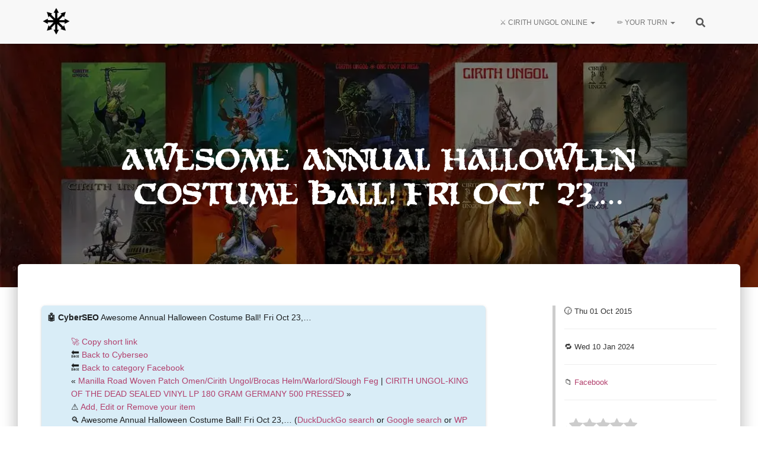

--- FILE ---
content_type: text/html; charset=UTF-8
request_url: https://cirithungol.org/cyberseo/awesome-annual-halloween-costume-ball-fri-oct-23/
body_size: 27572
content:
<!DOCTYPE html><html lang="en-US" prefix="og: https://ogp.me/ns#"><head><script data-no-optimize="1">var litespeed_docref=sessionStorage.getItem("litespeed_docref");litespeed_docref&&(Object.defineProperty(document,"referrer",{get:function(){return litespeed_docref}}),sessionStorage.removeItem("litespeed_docref"));</script> <meta charset="UTF-8"><link rel="shortcut icon" href="/favicon.ico" type="image/x-icon"><link rel='apple-touch-icon' href="/favicon.ico" type="image/x-icon"><link rel="profile" href="https://gmpg.org/xfn/11"><meta charset='UTF-8'><meta name="viewport" content="width=device-width, initial-scale=1"><meta name="google-site-verification" content="puo4Yb_LROjiS16c1nTkbI_Ng7UwfKDBYLzU1_5ltEM" /><meta name="msvalidate.01" content="27867926910A49C6E5C4877354C3B686" /><meta name='description' content='To be the most comprehensive and most awesome resource for Cirith Ungol.'><link rel="preload" href="https://cirithungol.org/wp-content/plugins/rate-my-post/public/css/fonts/ratemypost.ttf" type="font/ttf" as="font" crossorigin="anonymous"><title>🤖 Awesome Annual Halloween Costume Ball! Fri Oct 23,... &raquo; Cirith Ungol Online</title><meta name="description" content="🤖 The CyberSEO"/><meta name="robots" content="follow, index, max-snippet:-1, max-video-preview:-1, max-image-preview:large"/><link rel="canonical" href="https://cirithungol.org/cyberseo/awesome-annual-halloween-costume-ball-fri-oct-23/" /><meta property="og:locale" content="en_US" /><meta property="og:type" content="article" /><meta property="og:title" content="🤖 Awesome Annual Halloween Costume Ball! Fri Oct 23,... &raquo; Cirith Ungol Online" /><meta property="og:description" content="🤖 The CyberSEO" /><meta property="og:url" content="https://cirithungol.org/cyberseo/awesome-annual-halloween-costume-ball-fri-oct-23/" /><meta property="og:site_name" content="Cirith Ungol Online" /><meta property="article:publisher" content="https://www.facebook.com/groups/cirithungol" /><meta property="article:author" content="https://facebook.com/danisjon/" /><meta property="article:section" content="Facebook" /><meta property="og:updated_time" content="2024-01-10T20:59:37-08:00" /><meta property="fb:app_id" content="600700950393276" /><meta property="og:image" content="https://cirithungol.org/wp-content/uploads/2022/02/cirithungol-logo.png" /><meta property="og:image:secure_url" content="https://cirithungol.org/wp-content/uploads/2022/02/cirithungol-logo.png" /><meta property="og:image:width" content="957" /><meta property="og:image:height" content="423" /><meta property="og:image:alt" content="Awesome Annual Halloween Costume Ball! Fri Oct 23,&#8230;" /><meta property="og:image:type" content="image/png" /><meta name="twitter:card" content="summary_large_image" /><meta name="twitter:title" content="🤖 Awesome Annual Halloween Costume Ball! Fri Oct 23,... &raquo; Cirith Ungol Online" /><meta name="twitter:description" content="🤖 The CyberSEO" /><meta name="twitter:site" content="@CirithUngolBand" /><meta name="twitter:creator" content="@CirithUngolBand" /><meta name="twitter:image" content="https://cirithungol.org/wp-content/uploads/2022/02/cirithungol-logo.png" /> <script type="application/ld+json" class="rank-math-schema">{"@context":"https://schema.org","@graph":[{"@type":"BreadcrumbList","@id":"https://cirithungol.org/cyberseo/awesome-annual-halloween-costume-ball-fri-oct-23/#breadcrumb","itemListElement":[{"@type":"ListItem","position":"1","item":{"@id":"https://cirithungol.org","name":"Ungolian homepage"}},{"@type":"ListItem","position":"2","item":{"@id":"https://cirithungol.org/cyberseo/","name":"CyberSEOs"}},{"@type":"ListItem","position":"3","item":{"@id":"https://cirithungol.org/category/category/","name":"Category"}},{"@type":"ListItem","position":"4","item":{"@id":"https://cirithungol.org/category/category/facebook/","name":"Facebook"}},{"@type":"ListItem","position":"5","item":{"@id":"https://cirithungol.org/cyberseo/awesome-annual-halloween-costume-ball-fri-oct-23/","name":"Awesome Annual Halloween Costume Ball! Fri Oct 23,&#8230;"}}]}]}</script> <link rel='dns-prefetch' href='//cdnjs.cloudflare.com' /><link rel='dns-prefetch' href='//www.googletagmanager.com' /><link rel='dns-prefetch' href='//cdn.viglink.com' /><link rel='dns-prefetch' href='//fonts.googleapis.com' /><link rel='dns-prefetch' href='//youtube.com' /><link rel='dns-prefetch' href='//youtu.be' /><link rel="alternate" type="application/rss+xml" title="Cirith Ungol Online &raquo; Feed" href="https://cirithungol.org/feed/" /><link rel="alternate" type="application/rss+xml" title="Cirith Ungol Online &raquo; Comments Feed" href="https://cirithungol.org/comments/feed/" /><style id='wp-img-auto-sizes-contain-inline-css' type='text/css'>img:is([sizes=auto i],[sizes^="auto," i]){contain-intrinsic-size:3000px 1500px}
/*# sourceURL=wp-img-auto-sizes-contain-inline-css */</style><link data-optimized="2" rel="stylesheet" href="https://cirithungol.org/wp-content/litespeed/css/b401fb70209b25a216e974c8e189ed1a.css?ver=d6921" /><link rel="preload" as="image" href="https://cirithungol.org/wp-content/uploads/2023/03/favicon.webp"><link rel="preload" as="image" href="http://graph.facebook.com/64917320677/picture"><style id='global-styles-inline-css' type='text/css'>:root{--wp--preset--aspect-ratio--square: 1;--wp--preset--aspect-ratio--4-3: 4/3;--wp--preset--aspect-ratio--3-4: 3/4;--wp--preset--aspect-ratio--3-2: 3/2;--wp--preset--aspect-ratio--2-3: 2/3;--wp--preset--aspect-ratio--16-9: 16/9;--wp--preset--aspect-ratio--9-16: 9/16;--wp--preset--color--black: #000000;--wp--preset--color--cyan-bluish-gray: #abb8c3;--wp--preset--color--white: #ffffff;--wp--preset--color--pale-pink: #f78da7;--wp--preset--color--vivid-red: #cf2e2e;--wp--preset--color--luminous-vivid-orange: #ff6900;--wp--preset--color--luminous-vivid-amber: #fcb900;--wp--preset--color--light-green-cyan: #7bdcb5;--wp--preset--color--vivid-green-cyan: #00d084;--wp--preset--color--pale-cyan-blue: #8ed1fc;--wp--preset--color--vivid-cyan-blue: #0693e3;--wp--preset--color--vivid-purple: #9b51e0;--wp--preset--color--accent: #b2406d;--wp--preset--color--background-color: #E5E5E5;--wp--preset--color--header-gradient: #b2406d;--wp--preset--gradient--vivid-cyan-blue-to-vivid-purple: linear-gradient(135deg,rgb(6,147,227) 0%,rgb(155,81,224) 100%);--wp--preset--gradient--light-green-cyan-to-vivid-green-cyan: linear-gradient(135deg,rgb(122,220,180) 0%,rgb(0,208,130) 100%);--wp--preset--gradient--luminous-vivid-amber-to-luminous-vivid-orange: linear-gradient(135deg,rgb(252,185,0) 0%,rgb(255,105,0) 100%);--wp--preset--gradient--luminous-vivid-orange-to-vivid-red: linear-gradient(135deg,rgb(255,105,0) 0%,rgb(207,46,46) 100%);--wp--preset--gradient--very-light-gray-to-cyan-bluish-gray: linear-gradient(135deg,rgb(238,238,238) 0%,rgb(169,184,195) 100%);--wp--preset--gradient--cool-to-warm-spectrum: linear-gradient(135deg,rgb(74,234,220) 0%,rgb(151,120,209) 20%,rgb(207,42,186) 40%,rgb(238,44,130) 60%,rgb(251,105,98) 80%,rgb(254,248,76) 100%);--wp--preset--gradient--blush-light-purple: linear-gradient(135deg,rgb(255,206,236) 0%,rgb(152,150,240) 100%);--wp--preset--gradient--blush-bordeaux: linear-gradient(135deg,rgb(254,205,165) 0%,rgb(254,45,45) 50%,rgb(107,0,62) 100%);--wp--preset--gradient--luminous-dusk: linear-gradient(135deg,rgb(255,203,112) 0%,rgb(199,81,192) 50%,rgb(65,88,208) 100%);--wp--preset--gradient--pale-ocean: linear-gradient(135deg,rgb(255,245,203) 0%,rgb(182,227,212) 50%,rgb(51,167,181) 100%);--wp--preset--gradient--electric-grass: linear-gradient(135deg,rgb(202,248,128) 0%,rgb(113,206,126) 100%);--wp--preset--gradient--midnight: linear-gradient(135deg,rgb(2,3,129) 0%,rgb(40,116,252) 100%);--wp--preset--font-size--small: 13px;--wp--preset--font-size--medium: 20px;--wp--preset--font-size--large: 36px;--wp--preset--font-size--x-large: 42px;--wp--preset--spacing--20: 0.44rem;--wp--preset--spacing--30: 0.67rem;--wp--preset--spacing--40: 1rem;--wp--preset--spacing--50: 1.5rem;--wp--preset--spacing--60: 2.25rem;--wp--preset--spacing--70: 3.38rem;--wp--preset--spacing--80: 5.06rem;--wp--preset--shadow--natural: 6px 6px 9px rgba(0, 0, 0, 0.2);--wp--preset--shadow--deep: 12px 12px 50px rgba(0, 0, 0, 0.4);--wp--preset--shadow--sharp: 6px 6px 0px rgba(0, 0, 0, 0.2);--wp--preset--shadow--outlined: 6px 6px 0px -3px rgb(255, 255, 255), 6px 6px rgb(0, 0, 0);--wp--preset--shadow--crisp: 6px 6px 0px rgb(0, 0, 0);}:root :where(.is-layout-flow) > :first-child{margin-block-start: 0;}:root :where(.is-layout-flow) > :last-child{margin-block-end: 0;}:root :where(.is-layout-flow) > *{margin-block-start: 24px;margin-block-end: 0;}:root :where(.is-layout-constrained) > :first-child{margin-block-start: 0;}:root :where(.is-layout-constrained) > :last-child{margin-block-end: 0;}:root :where(.is-layout-constrained) > *{margin-block-start: 24px;margin-block-end: 0;}:root :where(.is-layout-flex){gap: 24px;}:root :where(.is-layout-grid){gap: 24px;}body .is-layout-flex{display: flex;}.is-layout-flex{flex-wrap: wrap;align-items: center;}.is-layout-flex > :is(*, div){margin: 0;}body .is-layout-grid{display: grid;}.is-layout-grid > :is(*, div){margin: 0;}.has-black-color{color: var(--wp--preset--color--black) !important;}.has-cyan-bluish-gray-color{color: var(--wp--preset--color--cyan-bluish-gray) !important;}.has-white-color{color: var(--wp--preset--color--white) !important;}.has-pale-pink-color{color: var(--wp--preset--color--pale-pink) !important;}.has-vivid-red-color{color: var(--wp--preset--color--vivid-red) !important;}.has-luminous-vivid-orange-color{color: var(--wp--preset--color--luminous-vivid-orange) !important;}.has-luminous-vivid-amber-color{color: var(--wp--preset--color--luminous-vivid-amber) !important;}.has-light-green-cyan-color{color: var(--wp--preset--color--light-green-cyan) !important;}.has-vivid-green-cyan-color{color: var(--wp--preset--color--vivid-green-cyan) !important;}.has-pale-cyan-blue-color{color: var(--wp--preset--color--pale-cyan-blue) !important;}.has-vivid-cyan-blue-color{color: var(--wp--preset--color--vivid-cyan-blue) !important;}.has-vivid-purple-color{color: var(--wp--preset--color--vivid-purple) !important;}.has-accent-color{color: var(--wp--preset--color--accent) !important;}.has-background-color-color{color: var(--wp--preset--color--background-color) !important;}.has-header-gradient-color{color: var(--wp--preset--color--header-gradient) !important;}.has-black-background-color{background-color: var(--wp--preset--color--black) !important;}.has-cyan-bluish-gray-background-color{background-color: var(--wp--preset--color--cyan-bluish-gray) !important;}.has-white-background-color{background-color: var(--wp--preset--color--white) !important;}.has-pale-pink-background-color{background-color: var(--wp--preset--color--pale-pink) !important;}.has-vivid-red-background-color{background-color: var(--wp--preset--color--vivid-red) !important;}.has-luminous-vivid-orange-background-color{background-color: var(--wp--preset--color--luminous-vivid-orange) !important;}.has-luminous-vivid-amber-background-color{background-color: var(--wp--preset--color--luminous-vivid-amber) !important;}.has-light-green-cyan-background-color{background-color: var(--wp--preset--color--light-green-cyan) !important;}.has-vivid-green-cyan-background-color{background-color: var(--wp--preset--color--vivid-green-cyan) !important;}.has-pale-cyan-blue-background-color{background-color: var(--wp--preset--color--pale-cyan-blue) !important;}.has-vivid-cyan-blue-background-color{background-color: var(--wp--preset--color--vivid-cyan-blue) !important;}.has-vivid-purple-background-color{background-color: var(--wp--preset--color--vivid-purple) !important;}.has-accent-background-color{background-color: var(--wp--preset--color--accent) !important;}.has-background-color-background-color{background-color: var(--wp--preset--color--background-color) !important;}.has-header-gradient-background-color{background-color: var(--wp--preset--color--header-gradient) !important;}.has-black-border-color{border-color: var(--wp--preset--color--black) !important;}.has-cyan-bluish-gray-border-color{border-color: var(--wp--preset--color--cyan-bluish-gray) !important;}.has-white-border-color{border-color: var(--wp--preset--color--white) !important;}.has-pale-pink-border-color{border-color: var(--wp--preset--color--pale-pink) !important;}.has-vivid-red-border-color{border-color: var(--wp--preset--color--vivid-red) !important;}.has-luminous-vivid-orange-border-color{border-color: var(--wp--preset--color--luminous-vivid-orange) !important;}.has-luminous-vivid-amber-border-color{border-color: var(--wp--preset--color--luminous-vivid-amber) !important;}.has-light-green-cyan-border-color{border-color: var(--wp--preset--color--light-green-cyan) !important;}.has-vivid-green-cyan-border-color{border-color: var(--wp--preset--color--vivid-green-cyan) !important;}.has-pale-cyan-blue-border-color{border-color: var(--wp--preset--color--pale-cyan-blue) !important;}.has-vivid-cyan-blue-border-color{border-color: var(--wp--preset--color--vivid-cyan-blue) !important;}.has-vivid-purple-border-color{border-color: var(--wp--preset--color--vivid-purple) !important;}.has-accent-border-color{border-color: var(--wp--preset--color--accent) !important;}.has-background-color-border-color{border-color: var(--wp--preset--color--background-color) !important;}.has-header-gradient-border-color{border-color: var(--wp--preset--color--header-gradient) !important;}.has-vivid-cyan-blue-to-vivid-purple-gradient-background{background: var(--wp--preset--gradient--vivid-cyan-blue-to-vivid-purple) !important;}.has-light-green-cyan-to-vivid-green-cyan-gradient-background{background: var(--wp--preset--gradient--light-green-cyan-to-vivid-green-cyan) !important;}.has-luminous-vivid-amber-to-luminous-vivid-orange-gradient-background{background: var(--wp--preset--gradient--luminous-vivid-amber-to-luminous-vivid-orange) !important;}.has-luminous-vivid-orange-to-vivid-red-gradient-background{background: var(--wp--preset--gradient--luminous-vivid-orange-to-vivid-red) !important;}.has-very-light-gray-to-cyan-bluish-gray-gradient-background{background: var(--wp--preset--gradient--very-light-gray-to-cyan-bluish-gray) !important;}.has-cool-to-warm-spectrum-gradient-background{background: var(--wp--preset--gradient--cool-to-warm-spectrum) !important;}.has-blush-light-purple-gradient-background{background: var(--wp--preset--gradient--blush-light-purple) !important;}.has-blush-bordeaux-gradient-background{background: var(--wp--preset--gradient--blush-bordeaux) !important;}.has-luminous-dusk-gradient-background{background: var(--wp--preset--gradient--luminous-dusk) !important;}.has-pale-ocean-gradient-background{background: var(--wp--preset--gradient--pale-ocean) !important;}.has-electric-grass-gradient-background{background: var(--wp--preset--gradient--electric-grass) !important;}.has-midnight-gradient-background{background: var(--wp--preset--gradient--midnight) !important;}.has-small-font-size{font-size: var(--wp--preset--font-size--small) !important;}.has-medium-font-size{font-size: var(--wp--preset--font-size--medium) !important;}.has-large-font-size{font-size: var(--wp--preset--font-size--large) !important;}.has-x-large-font-size{font-size: var(--wp--preset--font-size--x-large) !important;}
/*# sourceURL=global-styles-inline-css */</style><style id='classic-theme-styles-inline-css' type='text/css'>/*! This file is auto-generated */
.wp-block-button__link{color:#fff;background-color:#32373c;border-radius:9999px;box-shadow:none;text-decoration:none;padding:calc(.667em + 2px) calc(1.333em + 2px);font-size:1.125em}.wp-block-file__button{background:#32373c;color:#fff;text-decoration:none}
/*# sourceURL=/wp-includes/css/classic-themes.min.css */</style><link rel='stylesheet' id='select2-css-css' href='https://cdnjs.cloudflare.com/ajax/libs/select2/4.0.13/css/select2.min.css?ver=6.9' type='text/css' media='all' /><style id='hestia_style-inline-css' type='text/css'>.footer-big .footer-menu li a[href*="facebook.com"],.footer-big .footer-menu li a[href*="twitter.com"],.footer-big .footer-menu li a:is( [href*="://x.com"],[href*="://www.x.com"]),.footer-big .footer-menu li a[href*="pinterest.com"],.footer-big .footer-menu li a[href*="google.com"],.footer-big .footer-menu li a[href*="linkedin.com"],.footer-big .footer-menu li a[href*="dribbble.com"],.footer-big .footer-menu li a[href*="github.com"],.footer-big .footer-menu li a[href*="youtube.com"],.footer-big .footer-menu li a[href*="instagram.com"],.footer-big .footer-menu li a[href*="reddit.com"],.footer-big .footer-menu li a[href*="tumblr.com"],.footer-big .footer-menu li a[href*="behance.com"],.footer-big .footer-menu li a[href*="snapchat.com"],.footer-big .footer-menu li a[href*="deviantart.com"],.footer-big .footer-menu li a[href*="vimeo.com"]{color:transparent;font-size:0;padding:10px}.footer-big .footer-menu li a[href*="facebook.com"]:hover,.footer-big .footer-menu li a[href*="twitter.com"]:hover,.footer-big .footer-menu li a[href*="pinterest.com"]:hover,.footer-big .footer-menu li a[href*="google.com"]:hover,.footer-big .footer-menu li a[href*="linkedin.com"]:hover,.footer-big .footer-menu li a[href*="dribbble.com"]:hover,.footer-big .footer-menu li a[href*="github.com"]:hover,.footer-big .footer-menu li a[href*="youtube.com"]:hover,.footer-big .footer-menu li a[href*="instagram.com"]:hover,.footer-big .footer-menu li a[href*="reddit.com"]:hover,.footer-big .footer-menu li a[href*="tumblr.com"]:hover,.footer-big .footer-menu li a[href*="behance.com"]:hover,.footer-big .footer-menu li a[href*="snapchat.com"]:hover,.footer-big .footer-menu li a[href*="deviantart.com"]:hover,.footer-big .footer-menu li a[href*="vimeo.com"]:hover,.footer-big .footer-menu li a:is( [href*="://x.com"],[href*="://www.x.com"]):hover{opacity:1 !important}.footer-big .footer-menu li a[href*="facebook.com"]:hover:before{color:#3b5998}.footer-big .footer-menu li a[href*="twitter.com"]:hover:before{color:#000}.footer-big .footer-menu li a[href*="pinterest.com"]:hover:before{color:#cc2127}.footer-big .footer-menu li a[href*="google.com"]:hover:before{color:#dd4b39}.footer-big .footer-menu li a[href*="linkedin.com"]:hover:before{color:#0976b4}.footer-big .footer-menu li a[href*="dribbble.com"]:hover:before{color:#ea4c89}.footer-big .footer-menu li a[href*="github.com"]:hover:before{color:#000}.footer-big .footer-menu li a[href*="youtube.com"]:hover:before{color:#e52d27}.footer-big .footer-menu li a[href*="instagram.com"]:hover:before{color:#125688}.footer-big .footer-menu li a[href*="reddit.com"]:hover:before{color:#ff4500}.footer-big .footer-menu li a[href*="tumblr.com"]:hover:before{color:#35465c}.footer-big .footer-menu li a[href*="behance.com"]:hover:before{color:#1769ff}.footer-big .footer-menu li a[href*="snapchat.com"]:hover:before{color:#fffc00}.footer-big .footer-menu li a[href*="deviantart.com"]:hover:before{color:#05cc47}.footer-big .footer-menu li a[href*="vimeo.com"]:hover:before{color:#1ab7ea}.footer-big .footer-menu li a:is( [href*="://x.com"],[href*="://www.x.com"]):hover:before{color:#000}.footer-big .footer-menu li a[href*="facebook.com"]:before,.footer-big .footer-menu li a[href*="twitter.com"]:before,.footer-big .footer-menu li a[href*="pinterest.com"]:before,.footer-big .footer-menu li a[href*="google.com"]:before,.footer-big .footer-menu li a[href*="linkedin.com"]:before,.footer-big .footer-menu li a[href*="dribbble.com"]:before,.footer-big .footer-menu li a[href*="github.com"]:before,.footer-big .footer-menu li a[href*="youtube.com"]:before,.footer-big .footer-menu li a[href*="instagram.com"]:before,.footer-big .footer-menu li a[href*="reddit.com"]:before,.footer-big .footer-menu li a[href*="tumblr.com"]:before,.footer-big .footer-menu li a[href*="behance.com"]:before,.footer-big .footer-menu li a[href*="snapchat.com"]:before,.footer-big .footer-menu li a[href*="deviantart.com"]:before,.footer-big .footer-menu li a[href*="vimeo.com"]:before,.footer-big .footer-menu li a:is( [href*="://x.com"],[href*="://www.x.com"]):before{font-family:"Font Awesome 5 Brands";font-weight:900;color:#3c4858;font-size:16px}.footer-black .footer-menu li a[href*="facebook.com"]:before,.footer-black .footer-menu li a[href*="twitter.com"]:before,.footer-black .footer-menu li a[href*="pinterest.com"]:before,.footer-black .footer-menu li a[href*="google.com"]:before,.footer-black .footer-menu li a[href*="linkedin.com"]:before,.footer-black .footer-menu li a[href*="dribbble.com"]:before,.footer-black .footer-menu li a[href*="github.com"]:before,.footer-black .footer-menu li a[href*="youtube.com"]:before,.footer-black .footer-menu li a[href*="instagram.com"]:before,.footer-black .footer-menu li a[href*="reddit.com"]:before,.footer-black .footer-menu li a[href*="tumblr.com"]:before,.footer-black .footer-menu li a[href*="behance.com"]:before,.footer-black .footer-menu li a[href*="snapchat.com"]:before,.footer-black .footer-menu li a[href*="deviantart.com"]:before,.footer-black .footer-menu li a[href*="vimeo.com"]:before,.footer-big .footer-menu li a:is( [href*="://x.com"],[href*="://www.x.com"]):before{color:#fff}.footer-big .footer-menu li a[href*="facebook.com"]:before{content:"\f39e"}.footer-big .footer-menu li a[href*="twitter.com"]:before{content:"\f099"}.footer-big .footer-menu li a[href*="pinterest.com"]:before{content:"\f231"}.footer-big .footer-menu li a[href*="google.com"]:before{content:"\f1a0"}.footer-big .footer-menu li a[href*="linkedin.com"]:before{content:"\f0e1"}.footer-big .footer-menu li a[href*="dribbble.com"]:before{content:"\f17d"}.footer-big .footer-menu li a[href*="github.com"]:before{content:"\f09b"}.footer-big .footer-menu li a[href*="youtube.com"]:before{content:"\f167"}.footer-big .footer-menu li a[href*="instagram.com"]:before{content:"\f16d"}.footer-big .footer-menu li a[href*="reddit.com"]:before{content:"\f281"}.footer-big .footer-menu li a[href*="tumblr.com"]:before{content:"\f173"}.footer-big .footer-menu li a[href*="behance.com"]:before{content:"\f1b4"}.footer-big .footer-menu li a[href*="snapchat.com"]:before{content:"\f2ab"}.footer-big .footer-menu li a[href*="deviantart.com"]:before{content:"\f1bd"}.footer-big .footer-menu li a[href*="vimeo.com"]:before{content:"\f27d"}.footer-big .footer-menu li a:is( [href*="://x.com"],[href*="://www.x.com"]):before{content:"\e61b"}
.hestia-top-bar,.hestia-top-bar .widget.widget_shopping_cart .cart_list{background-color:#363537}.hestia-top-bar .widget .label-floating input[type=search]:-webkit-autofill{-webkit-box-shadow:inset 0 0 0 9999px #363537}.hestia-top-bar,.hestia-top-bar .widget .label-floating input[type=search],.hestia-top-bar .widget.widget_search form.form-group:before,.hestia-top-bar .widget.widget_product_search form.form-group:before,.hestia-top-bar .widget.widget_shopping_cart:before{color:#fff}.hestia-top-bar .widget .label-floating input[type=search]{-webkit-text-fill-color:#fff !important}.hestia-top-bar div.widget.widget_shopping_cart:before,.hestia-top-bar .widget.widget_product_search form.form-group:before,.hestia-top-bar .widget.widget_search form.form-group:before{background-color:#fff}.hestia-top-bar a,.hestia-top-bar .top-bar-nav li a{color:#fff}.hestia-top-bar ul li a[href*="mailto:"]:before,.hestia-top-bar ul li a[href*="tel:"]:before{background-color:#fff}.hestia-top-bar a:hover,.hestia-top-bar .top-bar-nav li a:hover{color:#eee}.hestia-top-bar ul li:hover a[href*="mailto:"]:before,.hestia-top-bar ul li:hover a[href*="tel:"]:before{background-color:#eee}
footer.footer.footer-black{background:#323437}footer.footer.footer-black.footer-big{color:#fff}footer.footer.footer-black a{color:#fff}footer.footer.footer-black hr{border-color:#5e5e5e}.footer-big p,.widget,.widget code,.widget pre{color:#5e5e5e}
:root{--hestia-primary-color:#b2406d}a,.navbar .dropdown-menu li:hover>a,.navbar .dropdown-menu li:focus>a,.navbar .dropdown-menu li:active>a,.navbar .navbar-nav>li .dropdown-menu li:hover>a,body:not(.home) .navbar-default .navbar-nav>.active:not(.btn)>a,body:not(.home) .navbar-default .navbar-nav>.active:not(.btn)>a:hover,body:not(.home) .navbar-default .navbar-nav>.active:not(.btn)>a:focus,a:hover,.card-blog a.moretag:hover,.card-blog a.more-link:hover,.widget a:hover,.has-text-color.has-accent-color,p.has-text-color a{color:#b2406d}.svg-text-color{fill:#b2406d}.pagination span.current,.pagination span.current:focus,.pagination span.current:hover{border-color:#b2406d}button,button:hover,.woocommerce .track_order button[type="submit"],.woocommerce .track_order button[type="submit"]:hover,div.wpforms-container .wpforms-form button[type=submit].wpforms-submit,div.wpforms-container .wpforms-form button[type=submit].wpforms-submit:hover,input[type="button"],input[type="button"]:hover,input[type="submit"],input[type="submit"]:hover,input#searchsubmit,.pagination span.current,.pagination span.current:focus,.pagination span.current:hover,.btn.btn-primary,.btn.btn-primary:link,.btn.btn-primary:hover,.btn.btn-primary:focus,.btn.btn-primary:active,.btn.btn-primary.active,.btn.btn-primary.active:focus,.btn.btn-primary.active:hover,.btn.btn-primary:active:hover,.btn.btn-primary:active:focus,.btn.btn-primary:active:hover,.hestia-sidebar-open.btn.btn-rose,.hestia-sidebar-close.btn.btn-rose,.hestia-sidebar-open.btn.btn-rose:hover,.hestia-sidebar-close.btn.btn-rose:hover,.hestia-sidebar-open.btn.btn-rose:focus,.hestia-sidebar-close.btn.btn-rose:focus,.label.label-primary,.hestia-work .portfolio-item:nth-child(6n+1) .label,.nav-cart .nav-cart-content .widget .buttons .button,.has-accent-background-color[class*="has-background"]{background-color:#b2406d}@media(max-width:768px){.navbar-default .navbar-nav>li>a:hover,.navbar-default .navbar-nav>li>a:focus,.navbar .navbar-nav .dropdown .dropdown-menu li a:hover,.navbar .navbar-nav .dropdown .dropdown-menu li a:focus,.navbar button.navbar-toggle:hover,.navbar .navbar-nav li:hover>a i{color:#b2406d}}body:not(.woocommerce-page) button:not([class^="fl-"]):not(.hestia-scroll-to-top):not(.navbar-toggle):not(.close),body:not(.woocommerce-page) .button:not([class^="fl-"]):not(hestia-scroll-to-top):not(.navbar-toggle):not(.add_to_cart_button):not(.product_type_grouped):not(.product_type_external),div.wpforms-container .wpforms-form button[type=submit].wpforms-submit,input[type="submit"],input[type="button"],.btn.btn-primary,.widget_product_search button[type="submit"],.hestia-sidebar-open.btn.btn-rose,.hestia-sidebar-close.btn.btn-rose,.everest-forms button[type=submit].everest-forms-submit-button{-webkit-box-shadow:0 2px 2px 0 rgba(178,64,109,0.14),0 3px 1px -2px rgba(178,64,109,0.2),0 1px 5px 0 rgba(178,64,109,0.12);box-shadow:0 2px 2px 0 rgba(178,64,109,0.14),0 3px 1px -2px rgba(178,64,109,0.2),0 1px 5px 0 rgba(178,64,109,0.12)}.card .header-primary,.card .content-primary,.everest-forms button[type=submit].everest-forms-submit-button{background:#b2406d}body:not(.woocommerce-page) .button:not([class^="fl-"]):not(.hestia-scroll-to-top):not(.navbar-toggle):not(.add_to_cart_button):hover,body:not(.woocommerce-page) button:not([class^="fl-"]):not(.hestia-scroll-to-top):not(.navbar-toggle):not(.close):hover,div.wpforms-container .wpforms-form button[type=submit].wpforms-submit:hover,input[type="submit"]:hover,input[type="button"]:hover,input#searchsubmit:hover,.widget_product_search button[type="submit"]:hover,.pagination span.current,.btn.btn-primary:hover,.btn.btn-primary:focus,.btn.btn-primary:active,.btn.btn-primary.active,.btn.btn-primary:active:focus,.btn.btn-primary:active:hover,.hestia-sidebar-open.btn.btn-rose:hover,.hestia-sidebar-close.btn.btn-rose:hover,.pagination span.current:hover,.everest-forms button[type=submit].everest-forms-submit-button:hover,.everest-forms button[type=submit].everest-forms-submit-button:focus,.everest-forms button[type=submit].everest-forms-submit-button:active{-webkit-box-shadow:0 14px 26px -12px rgba(178,64,109,0.42),0 4px 23px 0 rgba(0,0,0,0.12),0 8px 10px -5px rgba(178,64,109,0.2);box-shadow:0 14px 26px -12px rgba(178,64,109,0.42),0 4px 23px 0 rgba(0,0,0,0.12),0 8px 10px -5px rgba(178,64,109,0.2);color:#fff}.form-group.is-focused .form-control{background-image:-webkit-gradient(linear,left top,left bottom,from(#b2406d),to(#b2406d)),-webkit-gradient(linear,left top,left bottom,from(#d2d2d2),to(#d2d2d2));background-image:-webkit-linear-gradient(linear,left top,left bottom,from(#b2406d),to(#b2406d)),-webkit-linear-gradient(linear,left top,left bottom,from(#d2d2d2),to(#d2d2d2));background-image:linear-gradient(linear,left top,left bottom,from(#b2406d),to(#b2406d)),linear-gradient(linear,left top,left bottom,from(#d2d2d2),to(#d2d2d2))}.navbar:not(.navbar-transparent) li:not(.btn):hover>a,.navbar li.on-section:not(.btn)>a,.navbar.full-screen-menu.navbar-transparent li:not(.btn):hover>a,.navbar.full-screen-menu .navbar-toggle:hover,.navbar:not(.navbar-transparent) .nav-cart:hover,.navbar:not(.navbar-transparent) .hestia-toggle-search:hover{color:#b2406d}.header-filter-gradient{background:linear-gradient(45deg,rgba(178,64,109,1) 0,rgb(244,92,88) 100%)}.has-text-color.has-header-gradient-color{color:#b2406d}.has-header-gradient-background-color[class*="has-background"]{background-color:#b2406d}.has-text-color.has-background-color-color{color:#E5E5E5}.has-background-color-background-color[class*="has-background"]{background-color:#E5E5E5}
.btn.btn-primary:not(.colored-button):not(.btn-left):not(.btn-right):not(.btn-just-icon):not(.menu-item),input[type="submit"]:not(.search-submit),body:not(.woocommerce-account) .woocommerce .button.woocommerce-Button,.woocommerce .product button.button,.woocommerce .product button.button.alt,.woocommerce .product #respond input#submit,.woocommerce-cart .blog-post .woocommerce .cart-collaterals .cart_totals .checkout-button,.woocommerce-checkout #payment #place_order,.woocommerce-account.woocommerce-page button.button,.woocommerce .track_order button[type="submit"],.nav-cart .nav-cart-content .widget .buttons .button,.woocommerce a.button.wc-backward,body.woocommerce .wccm-catalog-item a.button,body.woocommerce a.wccm-button.button,form.woocommerce-form-coupon button.button,div.wpforms-container .wpforms-form button[type=submit].wpforms-submit,div.woocommerce a.button.alt,div.woocommerce table.my_account_orders .button,.btn.colored-button,.btn.btn-left,.btn.btn-right,.btn:not(.colored-button):not(.btn-left):not(.btn-right):not(.btn-just-icon):not(.menu-item):not(.hestia-sidebar-open):not(.hestia-sidebar-close){padding-top:15px;padding-bottom:15px;padding-left:33px;padding-right:33px}
:root{--hestia-button-border-radius:3px}.btn.btn-primary:not(.colored-button):not(.btn-left):not(.btn-right):not(.btn-just-icon):not(.menu-item),input[type="submit"]:not(.search-submit),body:not(.woocommerce-account) .woocommerce .button.woocommerce-Button,.woocommerce .product button.button,.woocommerce .product button.button.alt,.woocommerce .product #respond input#submit,.woocommerce-cart .blog-post .woocommerce .cart-collaterals .cart_totals .checkout-button,.woocommerce-checkout #payment #place_order,.woocommerce-account.woocommerce-page button.button,.woocommerce .track_order button[type="submit"],.nav-cart .nav-cart-content .widget .buttons .button,.woocommerce a.button.wc-backward,body.woocommerce .wccm-catalog-item a.button,body.woocommerce a.wccm-button.button,form.woocommerce-form-coupon button.button,div.wpforms-container .wpforms-form button[type=submit].wpforms-submit,div.woocommerce a.button.alt,div.woocommerce table.my_account_orders .button,input[type="submit"].search-submit,.hestia-view-cart-wrapper .added_to_cart.wc-forward,.woocommerce-product-search button,.woocommerce-cart .actions .button,#secondary div[id^=woocommerce_price_filter] .button,.woocommerce div[id^=woocommerce_widget_cart].widget .buttons .button,.searchform input[type=submit],.searchform button,.search-form:not(.media-toolbar-primary) input[type=submit],.search-form:not(.media-toolbar-primary) button,.woocommerce-product-search input[type=submit],.btn.colored-button,.btn.btn-left,.btn.btn-right,.btn:not(.colored-button):not(.btn-left):not(.btn-right):not(.btn-just-icon):not(.menu-item):not(.hestia-sidebar-open):not(.hestia-sidebar-close){border-radius:3px}
@media(min-width:769px){.page-header.header-small .hestia-title,.page-header.header-small .title,h1.hestia-title.title-in-content,.main article.section .has-title-font-size{font-size:42px}}
@media( min-width:480px){}@media( min-width:768px){}.hestia-scroll-to-top{border-radius :50%;background-color:#999}.hestia-scroll-to-top:hover{background-color:#999}.hestia-scroll-to-top:hover svg,.hestia-scroll-to-top:hover p{color:#fff}.hestia-scroll-to-top svg,.hestia-scroll-to-top p{color:#fff}
/*# sourceURL=hestia_style-inline-css */</style><link rel='preload' as='font'  id='wpzoom-social-icons-font-socicon-woff2-css' href='https://cirithungol.org/wp-content/plugins/social-icons-widget-by-wpzoom/assets/font/socicon.woff2?v=4.5.4'  type='font/woff2' crossorigin /> <script type="litespeed/javascript" data-src="https://cirithungol.org/wp-includes/js/jquery/jquery.min.js" id="jquery-core-js"></script> <script id="ts-poll-public-js-extra" type="litespeed/javascript">var tsPollData={"root_url":"https://cirithungol.org/wp-json/","nonce":"2939df53f4"}</script> <link rel="https://api.w.org/" href="https://cirithungol.org/wp-json/" /><link rel="alternate" title="JSON" type="application/json" href="https://cirithungol.org/wp-json/wp/v2/cyberseo/3029" /><link rel="EditURI" type="application/rsd+xml" title="RSD" href="https://cirithungol.org/xmlrpc.php?rsd" /><meta name="generator" content="WordPress 6.9" /><link rel="canonical" href="https://cirithungol.org/cyberseo/awesome-annual-halloween-costume-ball-fri-oct-23/"/><style type="text/css">.recentcomments a{display:inline !important;padding:0 !important;margin:0 !important;}</style><script id="google_gtagjs" type="litespeed/javascript" data-src="https://www.googletagmanager.com/gtag/js?id=G-JX0F5NWJYT"></script> <script id="google_gtagjs-inline" type="litespeed/javascript">window.dataLayer=window.dataLayer||[];function gtag(){dataLayer.push(arguments)}gtag('js',new Date());gtag('config','G-JX0F5NWJYT',{})</script> <link rel="icon" href="https://cirithungol.org/wp-content/uploads/2023/03/logo-wheel-wob-wb-150x150.png" sizes="32x32" /><link rel="icon" href="https://cirithungol.org/wp-content/uploads/2023/03/logo-wheel-wob-wb-200x200.png" sizes="192x192" /><link rel="apple-touch-icon" href="https://cirithungol.org/wp-content/uploads/2023/03/logo-wheel-wob-wb-200x200.png" /><meta name="msapplication-TileImage" content="https://cirithungol.org/wp-content/uploads/2023/03/logo-wheel-wob-wb-300x300.png" /></head><body class="wp-singular cyberseo-template-default single single-cyberseo postid-3029 single-format-standard wp-custom-logo wp-theme-hestia wp-child-theme-hestia-child grid-view blog-post header-layout-default" class="list-view"><div class="wrapper post-3029 cyberseo type-cyberseo status-publish format-standard hentry category-facebook default "><header class="header "><div style="display: none"></div><nav class="navbar navbar-default  hestia_left navbar-not-transparent navbar-fixed-top"><div class="container"><div class="navbar-header"><div class="title-logo-wrapper">
<a class="navbar-brand" href="https://cirithungol.org/"
title="Cirith Ungol Online">
<img src="https://cirithungol.org/wp-content/uploads/2023/03/favicon.webp" alt="Cirith Ungol Online" width="150" height="150" fetchpriority="high" decoding="sync"></a></div><div class="navbar-toggle-wrapper">
<button type="button" class="navbar-toggle" data-toggle="collapse" data-target="#main-navigation">
<span class="icon-bar"></span><span class="icon-bar"></span><span class="icon-bar"></span>				<span class="sr-only">Toggle Navigation</span>
</button></div></div><div id="main-navigation" class="collapse navbar-collapse"><ul id="menu-main-menu" class="nav navbar-nav"><li id="menu-item-22146" class="menu-item menu-item-type-custom menu-item-object-custom menu-item-has-children menu-item-22146 dropdown"><a title="⚔️ Cirith Ungol Online" href="/" class="dropdown-toggle"><i class="⚔️ Cirith Ungol Online"></i>&nbsp;⚔️ Cirith Ungol Online <span class="caret-wrap"><span class="caret"><svg aria-hidden="true" focusable="false" data-prefix="fas" data-icon="chevron-down" class="svg-inline--fa fa-chevron-down fa-w-14" role="img" xmlns="http://www.w3.org/2000/svg" viewBox="0 0 448 512"><path d="M207.029 381.476L12.686 187.132c-9.373-9.373-9.373-24.569 0-33.941l22.667-22.667c9.357-9.357 24.522-9.375 33.901-.04L224 284.505l154.745-154.021c9.379-9.335 24.544-9.317 33.901.04l22.667 22.667c9.373 9.373 9.373 24.569 0 33.941L240.971 381.476c-9.373 9.372-24.569 9.372-33.942 0z"></path></svg></span></span></a><ul role="menu" class="dropdown-menu"><li id="menu-item-891" class="menu-item menu-item-type-custom menu-item-object-custom menu-item-891"><a title="🎤 Artists" href="/artist/">🎤 Artists</a></li><li id="menu-item-892" class="menu-item menu-item-type-custom menu-item-object-custom menu-item-892"><a title="⚔️ Bands" href="/band">⚔️ Bands</a></li><li id="menu-item-19793" class="release menu-item menu-item-type-custom menu-item-object-custom menu-item-19793"><a title="💿 Released" href="/release">💿 Released</a><span class="hestia-mm-description">CD’s, LP’s, DVD’s, MC’s, etc</span></li><li id="menu-item-19792" class="menu-item menu-item-type-custom menu-item-object-custom menu-item-19792"><a title="⏺️ Editions" href="/edition">⏺️ Editions</a></li><li id="menu-item-19791" class="menu-item menu-item-type-custom menu-item-object-custom menu-item-19791"><a title="🎶 Songs" href="/song">🎶 Songs</a></li><li id="menu-item-19789" class="menu-item menu-item-type-custom menu-item-object-custom menu-item-19789"><a title="🎫 Gigs / concerts" href="/gig">🎫 Gigs / concerts</a></li><li id="menu-item-19790" class="menu-item menu-item-type-custom menu-item-object-custom menu-item-19790"><a title="🏟️ Venues" href="/venue">🏟️ Venues</a></li><li id="menu-item-2508" class="menu-item menu-item-type-custom menu-item-object-custom menu-item-2508"><a title="📰️ Media" href="/media">📰️ Media</a></li><li id="menu-item-895" class="menu-item menu-item-type-custom menu-item-object-custom menu-item-895"><a title="👕 Merchandise" href="/merch">👕 Merchandise</a></li><li id="menu-item-38621" class="menu-item menu-item-type-custom menu-item-object-custom menu-item-38621"><a title="🧩 Miscellaneous" href="/misc/">🧩 Miscellaneous</a></li><li id="menu-item-30116" class="menu-item menu-item-type-custom menu-item-object-custom menu-item-30116"><a title="🤖 CyberSEO" href="/cyberseo/">🤖 CyberSEO</a><span class="hestia-mm-description">automatic before</span></li><li id="menu-item-894" class="menu-item menu-item-type-custom menu-item-object-custom menu-item-894"><a title="🗺️ Country" href="/country/">🗺️ Country</a></li><li id="menu-item-19894" class="menu-item menu-item-type-custom menu-item-object-custom menu-item-19894"><a title="🤘🏼 Cirith Ungol Online" href="/">🤘🏼 Cirith Ungol Online</a></li></ul></li><li id="menu-item-32602" class="menu-item menu-item-type-custom menu-item-object-custom menu-item-has-children menu-item-32602 dropdown"><a title="✏️ Your Turn" href="#" class="dropdown-toggle"><i class="✏️ Your Turn"></i>&nbsp;✏️ Your Turn <span class="caret-wrap"><span class="caret"><svg aria-hidden="true" focusable="false" data-prefix="fas" data-icon="chevron-down" class="svg-inline--fa fa-chevron-down fa-w-14" role="img" xmlns="http://www.w3.org/2000/svg" viewBox="0 0 448 512"><path d="M207.029 381.476L12.686 187.132c-9.373-9.373-9.373-24.569 0-33.941l22.667-22.667c9.357-9.357 24.522-9.375 33.901-.04L224 284.505l154.745-154.021c9.379-9.335 24.544-9.317 33.901.04l22.667 22.667c9.373 9.373 9.373 24.569 0 33.941L240.971 381.476c-9.373 9.372-24.569 9.372-33.942 0z"></path></svg></span></span></a><ul role="menu" class="dropdown-menu"><li id="menu-item-32356" class="menu-item menu-item-type-post_type menu-item-object-page menu-item-32356"><a title="✏️ Guestbook / Feedback" href="https://cirithungol.org/guestbook/">✏️ Guestbook / Feedback</a></li><li id="menu-item-32592" class="menu-item menu-item-type-post_type menu-item-object-page menu-item-32592"><a title="🤖 Chat AI" href="https://cirithungol.org/chat-ai/">🤖 Chat AI</a></li><li id="menu-item-22209" class="menu-item menu-item-type-custom menu-item-object-custom menu-item-22209"><a title="💬 Forum" href="https://cirithungol.org/forum">💬 Forum</a></li><li id="menu-item-34392" class="menu-item menu-item-type-post_type menu-item-object-page menu-item-34392"><a title="📢 Help" href="https://cirithungol.org/help/">📢 Help</a></li></ul></li><li class="hestia-search-in-menu"><div class="hestia-nav-search"><form role="search" method="get" class="search-form" action="https://cirithungol.org/">
<label>
<span class="screen-reader-text">Search for:</span>
<input type="search" class="search-field" placeholder="Search &hellip;" value="" name="s" />
</label>
<input type="submit" class="search-submit" value="Search" /></form></div><a class="hestia-toggle-search"><svg xmlns="http://www.w3.org/2000/svg" viewBox="0 0 512 512" width="16" height="16"><path d="M505 442.7L405.3 343c-4.5-4.5-10.6-7-17-7H372c27.6-35.3 44-79.7 44-128C416 93.1 322.9 0 208 0S0 93.1 0 208s93.1 208 208 208c48.3 0 92.7-16.4 128-44v16.3c0 6.4 2.5 12.5 7 17l99.7 99.7c9.4 9.4 24.6 9.4 33.9 0l28.3-28.3c9.4-9.4 9.4-24.6.1-34zM208 336c-70.7 0-128-57.2-128-128 0-70.7 57.2-128 128-128 70.7 0 128 57.2 128 128 0 70.7-57.2 128-128 128z"></path></svg></a></li></ul></div></div></nav></header>
<noscript><strong class='noscript'>Warning: <a href='https://www.enable-javascript.com/' target='_blank'>Please enable javascript 🔗️</a></strong> (debug: header)<br><br></noscript><div id="primary" class="boxed-layout-header page-header header-small" data-parallax="active" ><div class="container"><div class="row"><div class="col-md-10 col-md-offset-1 text-center"><h1 class="hestia-title entry-title">Awesome Annual Halloween Costume Ball! Fri Oct 23,&#8230;</h1><h4 class="author">Published by <a href="https://cirithungol.org/author/per/" class="vcard author"><strong class="fn">Per Pen Contributor</strong></a> on <time class="entry-date published" datetime="2015-10-01T19:36:30-07:00" content="2015-10-01">2015-10-01</time><time class="updated hestia-hidden" datetime="2024-01-10T20:59:37-08:00">2015-10-01</time></h4></div></div></div><div class="header-filter" style="background-image: url(https://cirithungol.org/wp-content/uploads/2024/03/whelan-discography2023release80.webp);"></div></div><div class="main  main-raised "><div class="blog-post blog-post-wrapper"><div class="container"><article id="post-3029" class="section section-text"><div class="row"><div class="col-md-8 single-post-container"><div class="card bg-info bg-gradient" style="padding:10px">
<noscript>
<strong class='noscript'>
Warning: <a href='https://www.enable-javascript.com/' target='_blank'>Please enable javascript 🔗️</a>
</strong><br><br>
</noscript>
<strong>🤖 CyberSEO</strong>
Awesome Annual Halloween Costume Ball! Fri Oct 23,&#8230;<br><br> <script type="litespeed/javascript">document.addEventListener('DOMContentLiteSpeedLoaded',()=>{document.querySelectorAll('.copy-short').forEach(btn=>{btn.addEventListener('click',function(){const link=this.getAttribute('data-link');navigator.clipboard.writeText(link).then(()=>{const msg=this.nextElementSibling;msg.style.display='inline';setTimeout(()=>msg.style.display='none',1200)})})})})</script> <ul class="backto"><li style="list-style: none;"><a href="javascript:void(0);" class="copy-short" data-link="https://cirithungol.org/?p=3029" title="Copy short link">🚀 Copy short link</a>
<span class="copied-msg" style="display:none;">Copied!</span></li><li style="list-style: none;">🔙 <a href="/cyberseo" target="_blank">Back to Cyberseo</a></li>🔙 <a href="https://cirithungol.org/category/category/facebook/" alt="View all posts in Facebook">Back to category Facebook</a><li style="list-style: none;"> &laquo; <a href="https://cirithungol.org/cyberseo/manilla-road-woven-patch-omencirith-ungolbrocas-helmwarlordslough-feg/" rel="prev">Manilla Road Woven Patch Omen/Cirith Ungol/Brocas Helm/Warlord/Slough Feg</a> | <a href="https://cirithungol.org/cyberseo/cirith-ungol-king-of-the-dead-sealed-vinyl-lp-180-gram-germany-500-pressed/" rel="next">CIRITH UNGOL-KING OF THE DEAD SEALED VINYL LP 180 GRAM GERMANY 500 PRESSED</a> &raquo;</a></li><li style="list-style: none;">⚠️ <a href="/about-the-website/#addremove" target="_blank">Add, Edit or Remove your item</a></li><li style="list-style: none;">🔍 Awesome Annual Halloween Costume Ball! Fri Oct 23,&#8230;		(<a href="https://duckduckgo.com/?q=site:cirithungol.org+Awesome Annual Halloween Costume Ball! Fri Oct 23,&#8230;&k1=-1&k5=1&k7=b&k8=g&k9=b&kaa=p&kae=t&kaf=1&kd=1&kf=1&kg=g&kj=r3&kn=1&kx=o&t=
Awesome Annual Halloween Costume Ball! Fri Oct 23,&#8230;" target="_blank">DuckDuckGo search</a>
or <a href="https://cse.google.com/cse?cx=015071277410016264813%3A-kfngk_s-je&q=Awesome Annual Halloween Costume Ball! Fri Oct 23,&#8230;" target="_blank">Google search</a>
or <a href="/?s=Awesome Annual Halloween Costume Ball! Fri Oct 23,&#8230;" target="_blank">WP search</a>
or <a href="https://www.facebook.com/groups/cirithungol/search/?q=Awesome Annual Halloween Costume Ball! Fri Oct 23,&#8230;" target="_blank">FB</a>)</li></ul></div><p><strong>cyberseo_rss_source</strong>:</p><p><a href="https://fetchrss.com/rss/6301673c5b38ab3d2a4094c46301674fcfa6742e7109a2b2.xml" target="_blank" rel="noopener noreferrer">https://fetchrss.com/rss/6301673c5b38ab3d2a4094c46301674fcfa6742e7109a2b2.xml</a></p><p><a href="https://fetchrss.com/rss/6301673c5b38ab3d2a4094c46301674fcfa6742e7109a2b2.xml" target="_blank" rel="noopener noreferrer">https://fetchrss.com/rss/6301673c5b38ab3d2a4094c46301674fcfa6742e7109a2b2.xml</a></p><p><a href="https://fetchrss.com/rss/6301673c5b38ab3d2a4094c46301674fcfa6742e7109a2b2.xml" target="_blank" rel="noopener noreferrer">https://fetchrss.com/rss/6301673c5b38ab3d2a4094c46301674fcfa6742e7109a2b2.xml</a></p><p><strong>cyberseo_post_link</strong>:</p><p></p><p></p><p></p><br /><table><tr><td valign="top" style="vertical-align: top"><div style="padding:3px 5px 5px 0px; width:57px; float: left;"> <a rel="noopener nofollow noreferrer" target="_blank" href="http://www.facebook.com/profile.php?id=64917320677"><img decoding="sync" src="http://graph.facebook.com/64917320677/picture" width="50" height="50" alt="picture Awesome Annual Halloween Costume Ball! Fri Oct 23,... | Cirith Ungol Online" title="3029 Awesome Annual Halloween Costume Ball! Fri Oct 23,... - (picture) CyberSEO | Cirith Ungol Online" fetchpriority="high"></a></div></td><td><table width="100%" style="margin-bottom: 5px"><tr><td> <a rel="noopener nofollow noreferrer" target="_blank" href="http://www.facebook.com/profile.php?id=64917320677">Urban Soul</a></td><td align="right"> 7:36pm Oct 1</td></tr></table><div> Awesome Annual Halloween Costume Ball! Fri Oct 23, w/music by Urban Soul! Love to see you there!</div></td></tr></table><div class="card bg-info bg-gradient shop">
<strong>Support the artists: Buy Awesome Annual Halloween Costume Ball! Fri Oct 23,&#8230; via these sites:</strong><ul class="shop-bottom"><li><a href="https:///www.abebooks.com/servlet/SearchResults?cm_sp=SearchF-_-topnav-_-Results&#038;ds=20&#038;kn=Awesome+Annual+Halloween+Costume+Ball%21+Fri+Oct+23%2C%26%238230%3B&#038;sts=t" target="_blank" rel="noopener noreferrer">Abe Books</a></li><li><a href="https:///www.amazon.com/s/ref=nb_sb_noss?url=search-alias%3Daps&#038;tag=media01e-20&#038;field-keywords=Awesome+Annual+Halloween+Costume+Ball%21+Fri+Oct+23%2C%26%238230%3B" target="_blank" rel="noopener noreferrer">Amazon</a></li><li><a href="https:///www.barnesandnoble.com/s/Awesome+Annual+Halloween+Costume+Ball%21+Fri+Oct+23%2C%26%238230%3B?fs=0&#038;_requestid=371513" target="_blank" rel="noopener noreferrer">Barnes &#038; Noble</a></li><li><a href="https:///www.cduniverse.com/sresult.asp?style=music&#038;SF=1&#038;HT_Search=ALL&#038;HT_Search_Info=Awesome+Annual+Halloween+Costume+Ball%21+Fri+Oct+23%2C%26%238230%3B&#038;frm=lk_cirithungol" target="_blank" rel="noopener noreferrer">CD Universe</a></li><li><a href="https:///www.cdandlp.com/en/search/?affilie=media&#038;q=Awesome+Annual+Halloween+Costume+Ball%21+Fri+Oct+23%2C%26%238230%3B" target="_blank" rel="noopener noreferrer">CDandLP</a></li><li><a href="https:///www.discogs.com/search/?q=Awesome+Annual+Halloween+Costume+Ball%21+Fri+Oct+23%2C%26%238230%3B" target="_blank" rel="noopener noreferrer">Discogs</a></li><li><a href="https:///www.ebay.com/sch/i.html?_nkw=Awesome+Annual+Halloween+Costume+Ball%21+Fri+Oct+23%2C%26%238230%3B" target="_blank" rel="noopener noreferrer">eBay</a></li><li><a href="https:///www.fye.com/search?q=Awesome+Annual+Halloween+Costume+Ball%21+Fri+Oct+23%2C%26%238230%3B" target="_blank" rel="noopener noreferrer">F.Y.E.</a></li><li><a href="https:///www.apple.com/search/?section=global&#038;q=Awesome+Annual+Halloween+Costume+Ball%21+Fri+Oct+23%2C%26%238230%3B" target="_blank" rel="noopener noreferrer">iTunes.com</a></li><li><a href="https:///www.sonicagerecords.com/_shop/index.php?route=product/search&#038;search=Awesome+Annual+Halloween+Costume+Ball%21+Fri+Oct+23%2C%26%238230%3B&#038;tracking=MeLy7C36nnHC7sI0SJV5XXUrxM8FCQsO94CpfkOFY5PpVM1pyB0OKkyS09xEzoKK" target="_blank" rel="noopener noreferrer">Sonic Age Records</a></li><li><a href="https:///www.tradera.com/search?q=Awesome+Annual+Halloween+Costume+Ball%21+Fri+Oct+23%2C%26%238230%3B" target="_blank" rel="noopener noreferrer">Tradera</a></li><li><a href="https:///www.walmart.com/search?q=Awesome+Annual+Halloween+Costume+Ball%21+Fri+Oct+23%2C%26%238230%3B" target="_blank" rel="noopener noreferrer">Walmart</a></li><li><a href="https:///www.yesasia.com/global/search/cirith-ungol/0-0-0-bpt.48_q.Awesome+Annual+Halloween+Costume+Ball%21+Fri+Oct+23%2C%26%238230%3B-en/list.html" target="_blank" rel="noopener noreferrer">YesAsia</a></li></ul><hr class="shophr"><small>
These links are auto-generated. If you know of a better place to buy <strong>Awesome Annual Halloween Costume Ball! Fri Oct 23,&#8230;</strong>, please leave a comment or post it in the forum.
</small></div></div><div class="col-md-3 blog-sidebar-wrapper col-md-offset-1"><aside class="sidebar sidebar-right" role="complementary">🕜 Thu 01 Oct 2015<hr>🔁 Wed 10 Jan 2024<hr>📁 <a href="https://cirithungol.org/category/category/facebook/" rel="category tag">Facebook</a><hr><span style="display:flex; align-items:center;">⭐<div  class="rmp-widgets-container rmp-wp-plugin rmp-main-container js-rmp-widgets-container js-rmp-widgets-container--3029 "  data-post-id="3029"><div class="rmp-rating-widget js-rmp-rating-widget"><div class="rmp-rating-widget__icons"><ul class="rmp-rating-widget__icons-list js-rmp-rating-icons-list"><li class="rmp-rating-widget__icons-list__icon js-rmp-rating-item" data-descriptive-rating="Not at all useful" data-value="1">              <i class="js-rmp-rating-icon rmp-icon rmp-icon--ratings rmp-icon--star "></i></li><li class="rmp-rating-widget__icons-list__icon js-rmp-rating-item" data-descriptive-rating="Somewhat useful" data-value="2">              <i class="js-rmp-rating-icon rmp-icon rmp-icon--ratings rmp-icon--star "></i></li><li class="rmp-rating-widget__icons-list__icon js-rmp-rating-item" data-descriptive-rating="Useful" data-value="3">              <i class="js-rmp-rating-icon rmp-icon rmp-icon--ratings rmp-icon--star "></i></li><li class="rmp-rating-widget__icons-list__icon js-rmp-rating-item" data-descriptive-rating="Fairly useful" data-value="4">              <i class="js-rmp-rating-icon rmp-icon rmp-icon--ratings rmp-icon--star "></i></li><li class="rmp-rating-widget__icons-list__icon js-rmp-rating-item" data-descriptive-rating="Very useful" data-value="5">              <i class="js-rmp-rating-icon rmp-icon rmp-icon--ratings rmp-icon--star "></i></li></ul></div><p class="rmp-rating-widget__hover-text js-rmp-hover-text"></p>    <button class="rmp-rating-widget__submit-btn rmp-btn js-submit-rating-btn">      Submit Rating    </button><p class="rmp-rating-widget__results js-rmp-results rmp-rating-widget__results--hidden">      Average rating <span class="rmp-rating-widget__results__rating js-rmp-avg-rating">0</span> / 5. Vote count: <span class="rmp-rating-widget__results__votes js-rmp-vote-count">0</span></p><p class="rmp-rating-widget__not-rated js-rmp-not-rated "></p><p class="rmp-rating-widget__msg js-rmp-msg"></p></div></div></span><hr><div class="post-views content-post post-3029 entry-meta load-static">
<span class="post-views-label">👁 Views:</span> <span class="post-views-count">866</span></div><hr><i class="fas fa-rss"></i> <a href="https://cirithungol.org/cyberseo/awesome-annual-halloween-costume-ball-fri-oct-23/feed/rss/">RSS, </a><a href="https://cirithungol.org/cyberseo/awesome-annual-halloween-costume-ball-fri-oct-23/feed/">RSS 2.0, </a><a href="https://cirithungol.org/cyberseo/awesome-annual-halloween-costume-ball-fri-oct-23/feed/atom/">Atom, </a><a href="https://cirithungol.org/cyberseo/awesome-annual-halloween-costume-ball-fri-oct-23/feed/rdf/">RDF</a><hr>🤖 CyberSEO / cyberseo<hr>🛡️ Next annual <a href=https://cirithungol.org/misc/cirith-ungol-day/>CU Day</a> is 10 Oct 2026<hr><aside id="secondary" class="widget-area"><div id="post_views_counter_list_widget-2" class="widget widget_post_views_counter_list_widget"><h5>👀 Most Viewed Posts</h5><ol><li><a class="post-title" href="https://cirithungol.org/artist/michael-whelan/">Michael Whelan</a> <span class="count">(18,295)</span></li><li><a class="post-title" href="https://cirithungol.org/band/cirith-ungol/">Cirith Ungol</a> <span class="count">(16,046)</span></li><li><a class="post-title" href="https://cirithungol.org/artist/tim-baker/">Tim Baker</a> <span class="count">(15,054)</span></li><li><a class="post-title" href="https://cirithungol.org/artist/jerry-fogle/">Jerry Fogle</a> <span class="count">(13,673)</span></li><li><a class="post-title" href="https://cirithungol.org/song/search-and-destroy-cirith-ungol/">Search and Destroy</a> <span class="count">(12,460)</span></li><li><a class="post-title" href="https://cirithungol.org/release/king-of-the-dead/">King of the Dead</a> <span class="count">(12,434)</span></li><li><a class="post-title" href="https://cirithungol.org/artist/michael-moorcock/">Michael Moorcock</a> <span class="count">(12,231)</span></li><li><a class="post-title" href="https://cirithungol.org/artist/jim-barraza/">Jim Barraza</a> <span class="count">(11,614)</span></li><li><a class="post-title" href="https://cirithungol.org/artist/robert-garven/">Robert Garven</a> <span class="count">(11,518)</span></li><li><a class="post-title" href="https://cirithungol.org/artist/greg-lindstrom/">Greg Lindstrom</a> <span class="count">(10,857)</span></li></ol></div><div id="post_views_counter_list_widget-3" class="widget widget_post_views_counter_list_widget"><h5>🗺️ Most viewed countries▲</h5><ol><li><span class="post-thumbnail"><img data-lazyloaded="1" src="[data-uri]" data-src="https://cirithungol.org/wp-content/uploads/2025/06/US.svg" alt="US United States of America (USA) | Cirith Ungol Online" title="3029 United States of America (USA) - (US) CyberSEO | Cirith Ungol Online"></span><a class="post-title" href="https://cirithungol.org/country/usa/">United States of America (USA)</a> <span class="count">(755)</span></li><li><span class="post-thumbnail"><img data-lazyloaded="1" src="[data-uri]" data-src="https://cirithungol.org/wp-content/uploads/2025/06/DE.svg" alt="DE Germany | Cirith Ungol Online" title="3029 Germany - (DE) CyberSEO | Cirith Ungol Online"></span><a class="post-title" href="https://cirithungol.org/country/germany/">Germany</a> <span class="count">(356)</span></li><li><span class="post-thumbnail"><img data-lazyloaded="1" src="[data-uri]" data-src="https://cirithungol.org/wp-content/uploads/2025/06/GR.svg" alt="GR Greece | Cirith Ungol Online" title="3029 Greece - (GR) CyberSEO | Cirith Ungol Online"></span><a class="post-title" href="https://cirithungol.org/country/greece/">Greece</a> <span class="count">(308)</span></li><li><span class="post-thumbnail"><img data-lazyloaded="1" src="[data-uri]" data-src="https://cirithungol.org/wp-content/uploads/2025/06/IT.svg" alt="IT Italy | Cirith Ungol Online" title="3029 Italy - (IT) CyberSEO | Cirith Ungol Online"></span><a class="post-title" href="https://cirithungol.org/country/italy/">Italy</a> <span class="count">(299)</span></li><li><span class="post-thumbnail"><img data-lazyloaded="1" src="[data-uri]" data-src="https://cirithungol.org/wp-content/uploads/2025/06/CN.svg" alt="CN China (PRC) | Cirith Ungol Online" title="3029 China (PRC) - (CN) CyberSEO | Cirith Ungol Online"></span><a class="post-title" href="https://cirithungol.org/country/china/">China (PRC)</a> <span class="count">(286)</span></li><li><span class="post-thumbnail"><img data-lazyloaded="1" src="[data-uri]" data-src="https://cirithungol.org/wp-content/uploads/2025/06/PL.svg" alt="PL Poland | Cirith Ungol Online" title="3029 Poland - (PL) CyberSEO | Cirith Ungol Online"></span><a class="post-title" href="https://cirithungol.org/country/poland/">Poland</a> <span class="count">(285)</span></li><li><span class="post-thumbnail"><img data-lazyloaded="1" src="[data-uri]" data-src="https://cirithungol.org/wp-content/uploads/2025/06/NL.svg" alt="NL Netherlands, The | Cirith Ungol Online" title="3029 Netherlands, The - (NL) CyberSEO | Cirith Ungol Online"></span><a class="post-title" href="https://cirithungol.org/country/netherlands/">Netherlands, The</a> <span class="count">(272)</span></li><li><span class="post-thumbnail"><img data-lazyloaded="1" src="[data-uri]" data-src="https://cirithungol.org/wp-content/uploads/2025/06/HK.svg" alt="HK Hong Kong | Cirith Ungol Online" title="3029 Hong Kong - (HK) CyberSEO | Cirith Ungol Online"></span><a class="post-title" href="https://cirithungol.org/country/hong-kong/">Hong Kong</a> <span class="count">(253)</span></li><li><span class="post-thumbnail"><img data-lazyloaded="1" src="[data-uri]" data-src="https://cirithungol.org/wp-content/uploads/2025/06/CH.svg" alt="CH Switzerland | Cirith Ungol Online" title="3029 Switzerland - (CH) CyberSEO | Cirith Ungol Online"></span><a class="post-title" href="https://cirithungol.org/country/switzerland/">Switzerland</a> <span class="count">(251)</span></li><li><span class="post-thumbnail"><img data-lazyloaded="1" src="[data-uri]" data-src="https://cirithungol.org/wp-content/uploads/2025/06/GB.svg" alt="GB United Kingdom (GB/UK) | Cirith Ungol Online" title="3029 United Kingdom (GB/UK) - (GB) CyberSEO | Cirith Ungol Online"></span><a class="post-title" href="https://cirithungol.org/country/united-kingdom-gb-uk/">United Kingdom (GB/UK)</a> <span class="count">(232)</span></li></ol></div><div id="post_views_counter_list_widget-4" class="widget widget_post_views_counter_list_widget"><h5>🗺️ Less viewed countries▼</h5><ol><li><span class="post-thumbnail"><img data-lazyloaded="1" src="[data-uri]" data-src="https://cirithungol.org/wp-content/uploads/2025/06/CZ.svg" alt="CZ Czechoslovak (ČSSR) | Cirith Ungol Online" title="3029 Czechoslovak (ČSSR) - (CZ) CyberSEO | Cirith Ungol Online"></span><a class="post-title" href="https://cirithungol.org/country/czechoslovak-cssr/">Czechoslovak (ČSSR)</a> <span class="count">(24)</span></li><li><span class="post-thumbnail"><img data-lazyloaded="1" src="[data-uri]" data-src="https://cirithungol.org/wp-content/uploads/2025/06/PA.svg" alt="PA Panama | Cirith Ungol Online" title="3029 Panama - (PA) CyberSEO | Cirith Ungol Online"></span><a class="post-title" href="https://cirithungol.org/country/panama/">Panama</a> <span class="count">(30)</span></li><li><span class="post-thumbnail"><img data-lazyloaded="1" src="[data-uri]" data-src="https://cirithungol.org/wp-content/uploads/2025/06/JP.svg" alt="JP Japan | Cirith Ungol Online" title="3029 Japan - (JP) CyberSEO | Cirith Ungol Online"></span><a class="post-title" href="https://cirithungol.org/country/japan/">Japan</a> <span class="count">(168)</span></li><li><span class="post-thumbnail"><img data-lazyloaded="1" src="[data-uri]" data-src="https://cirithungol.org/wp-content/uploads/2025/06/HR.svg" alt="HR Croatia | Cirith Ungol Online" title="3029 Croatia - (HR) CyberSEO | Cirith Ungol Online"></span><a class="post-title" href="https://cirithungol.org/country/croatia/">Croatia</a> <span class="count">(170)</span></li><li><span class="post-thumbnail"><img data-lazyloaded="1" src="[data-uri]" data-src="https://cirithungol.org/wp-content/uploads/2025/06/NO.svg" alt="NO Norway | Cirith Ungol Online" title="3029 Norway - (NO) CyberSEO | Cirith Ungol Online"></span><a class="post-title" href="https://cirithungol.org/country/norway/">Norway</a> <span class="count">(172)</span></li><li><span class="post-thumbnail"><img data-lazyloaded="1" src="[data-uri]" data-src="https://cirithungol.org/wp-content/uploads/2025/06/GB-SCT.svg" alt="GB SCT Scotland | Cirith Ungol Online" title="3029 Scotland - (GB SCT) CyberSEO | Cirith Ungol Online"></span><a class="post-title" href="https://cirithungol.org/country/scotland/">Scotland</a> <span class="count">(175)</span></li><li><span class="post-thumbnail"><img data-lazyloaded="1" src="[data-uri]" data-src="https://cirithungol.org/wp-content/uploads/2025/06/TR.svg" alt="TR Turkey | Cirith Ungol Online" title="3029 Turkey - (TR) CyberSEO | Cirith Ungol Online"></span><a class="post-title" href="https://cirithungol.org/country/turkey/">Turkey</a> <span class="count">(175)</span></li><li><span class="post-thumbnail"><img data-lazyloaded="1" src="[data-uri]" data-src="https://cirithungol.org/wp-content/uploads/2025/06/GB-ENG.svg" alt="GB ENG England | Cirith Ungol Online" title="3029 England - (GB ENG) CyberSEO | Cirith Ungol Online"></span><a class="post-title" href="https://cirithungol.org/country/england/">England</a> <span class="count">(177)</span></li><li><span class="post-thumbnail"><img data-lazyloaded="1" src="[data-uri]" data-src="https://cirithungol.org/wp-content/uploads/2025/06/MX.svg" alt="MX Mexico | Cirith Ungol Online" title="3029 Mexico - (MX) CyberSEO | Cirith Ungol Online"></span><a class="post-title" href="https://cirithungol.org/country/mexico/">Mexico</a> <span class="count">(177)</span></li><li><span class="post-thumbnail"><img data-lazyloaded="1" src="[data-uri]" data-src="https://cirithungol.org/wp-content/uploads/2025/06/TH.svg" alt="TH Thailand | Cirith Ungol Online" title="3029 Thailand - (TH) CyberSEO | Cirith Ungol Online"></span><a class="post-title" href="https://cirithungol.org/country/thailand/">Thailand</a> <span class="count">(178)</span></li></ol></div><div id="rate-my-post-top-rated-widget-2" class="widget widget_rate-my-post-top-rated-widget"><h5>⭐ Top rated posts</h5><div class="rmp-tr-posts-widget"><div class="rmp-tr-posts-widget__post"><div class="rmp-tr-posts-widget__star-rating">
<i class=" rmp-icon rmp-icon--ratings rmp-icon--star rmp-icon--full-highlight"></i><i class=" rmp-icon rmp-icon--ratings rmp-icon--star rmp-icon--full-highlight"></i><i class=" rmp-icon rmp-icon--ratings rmp-icon--star rmp-icon--full-highlight"></i><i class=" rmp-icon rmp-icon--ratings rmp-icon--star rmp-icon--full-highlight"></i><i class=" rmp-icon rmp-icon--ratings rmp-icon--star rmp-icon--full-highlight"></i>                            <span class="rmp-tr-posts-widget__avg-rating">5</span>
<span class="rmp-tr-posts-widget__num-votes">(1)</span></div><p>
<a class="rmp-tr-posts-widget__link" href="https://cirithungol.org/song/dusty-track-cirith-ungol/">Dusty Track</a></p></div><div class="rmp-tr-posts-widget__post"><div class="rmp-tr-posts-widget__star-rating">
<i class=" rmp-icon rmp-icon--ratings rmp-icon--star rmp-icon--full-highlight"></i><i class=" rmp-icon rmp-icon--ratings rmp-icon--star rmp-icon--full-highlight"></i><i class=" rmp-icon rmp-icon--ratings rmp-icon--star rmp-icon--full-highlight"></i><i class=" rmp-icon rmp-icon--ratings rmp-icon--star rmp-icon--full-highlight"></i><i class=" rmp-icon rmp-icon--ratings rmp-icon--star "></i>                            <span class="rmp-tr-posts-widget__avg-rating">4</span>
<span class="rmp-tr-posts-widget__num-votes">(1)</span></div><p>
<a class="rmp-tr-posts-widget__link" href="https://cirithungol.org/gig/a-couple-4hrs-of-heavy-metal/">A Couple, 4Hrs Of Heavy Metal</a></p></div></div></div><div id="recent-comments-2" class="widget widget_recent_comments"><h5>💬 Recent comments</h5><ul id="recentcomments"><li class="recentcomments"><span class="comment-author-link">Todd</span> on <a href="https://cirithungol.org/artist/robert-garven/#comment-409">Robert Garven</a></li><li class="recentcomments"><span class="comment-author-link">Dave Lawson</span> on <a href="https://cirithungol.org/artist/robert-garven/#comment-396">Robert Garven</a></li><li class="recentcomments"><span class="comment-author-link">KillerMcDiller</span> on <a href="https://cirithungol.org/media/heavy-metal-times-1983/#comment-395">Heavy Metal Times 1983</a></li><li class="recentcomments"><span class="comment-author-link">MrMCPoole</span> on <a href="https://cirithungol.org/gig/metal-swap-meet-san-diego/#comment-394">Metal Swap Meet San Diego</a></li><li class="recentcomments"><span class="comment-author-link">Hans Peeters</span> on <a href="https://cirithungol.org/release/live-at-the-roxy/#comment-393">Live at the Roxy</a></li><li class="recentcomments"><span class="comment-author-link">Hans Peeters</span> on <a href="https://cirithungol.org/edition/dark-parade-vinyl-box-set-bundle/#comment-392">Dark Parade | Vinyl Box Set Bundle</a></li><li class="recentcomments"><span class="comment-author-link">Vern Green</span> on <a href="https://cirithungol.org/band/john-david-orvis/#comment-391">John David Orvis</a></li><li class="recentcomments"><span class="comment-author-link">Ciruth Uncool</span> on <a href="https://cirithungol.org/band/iron-maiden/#comment-390">Iron Maiden</a></li><li class="recentcomments"><span class="comment-author-link">Olly</span> on <a href="https://cirithungol.org/band/cirith-ungol/#comment-389">Cirith Ungol</a></li><li class="recentcomments"><span class="comment-author-link">harkonnen2</span> on <a href="https://cirithungol.org/band/johann-sebastian-bach/#comment-388">Johann Sebastian Bach</a></li></ul></div><div id="enhancedtextwidget-2" class="widget widget_text enhanced-text-widget"><h5>💼 Sponsor</h5><div class="textwidget widget-text">cirithungol.org and related CU domains have annual running costs. Support via Ko-fi, Buymeacoffee or Amazon affiliate on US is welcome and helps with hosting and maintenance.<br><hr><a href="https://amzn.to/3AUoIuQ"  target="_blank">Search for Cirith Ungol</a> on Amazon<br><i>(sponsor)</i><br><hr><a href="https://www.awin1.com/cread.php?awinmid=14365&awinaffid=1830524&ued=https%3A%2F%2Fwww.emp.at%2Fband-merch%2Fcirith-ungol%2F" target="_blank" rel="sponsored">Search for Cirith Ungol on EMP </a><img data-lazyloaded="1" src="[data-uri]" data-src="https://cirithungol.org/wp-content/uploads/2025/06/AT.svg" alt="Austria (AT)" title="Austria (AT)" style="height:18px; width:24px; float:inherit; border-radius:0;"></a><br><i>(sponsor) </i><br><hr> <script type="litespeed/javascript" data-src="https://cdnjs.buymeacoffee.com/1.0.0/button.prod.min.js" data-name="bmc-button" data-slug="cirithungol" data-color="#5F7FFF" data-emoji="💿" data-font="Lato" data-text="Buy me a CD" data-outline-color="#000000" data-font-color="#ffffff" data-coffee-color="#FFDD00" ></script> <br><hr> <script type="litespeed/javascript" data-src='https://storage.ko-fi.com/cdn/widget/Widget_2.js'></script><script type="litespeed/javascript">kofiwidget2.init('Support me on Ko-fi','#72a4f2','cirithungol');kofiwidget2.draw()</script> </div></div></aside></aside></div></div></article></div></div></div><div class="footer-wrapper"><div class="container"><div class="related-posts mt-5"><h4 class="section-title">Related Posts</h4><div class="row"><div class="col-md-4"><div class="card mb-3 h-100"><div class="card-body" style="text-align: center"><h5 class="card-title">
<a href="https://cirithungol.org/cyberseo/is-there-going-to-be-a-third-edition-of-frost-and/">Is there going to be a third edition of frost and &#8230;</a></h5><p class="card-text">Leo Olivares 8:00am Nov 12 Is there going to be a third edition of frost&hellip;</p>
<a href="https://cirithungol.org/cyberseo/is-there-going-to-be-a-third-edition-of-frost-and/" style="text-align: center" class="btn btn-sm btn-primary">Read more</a></div></div></div><div class="col-md-4"><div class="card mb-3 h-100"><div class="card-body" style="text-align: center"><h5 class="card-title">
<a href="https://cirithungol.org/cyberseo/hey-tim-baker-robert-garven-jim-barraza-have-yo/">Hey Tim Baker, Robert Garven. Jim Barraza, have yo&#8230;</a></h5><p class="card-text">Robert Johnson 11:46pm Sep 12 Hey Tim Baker, Robert Garven. Jim Barraza, have you guys&hellip;</p>
<a href="https://cirithungol.org/cyberseo/hey-tim-baker-robert-garven-jim-barraza-have-yo/" style="text-align: center" class="btn btn-sm btn-primary">Read more</a></div></div></div><div class="col-md-4"><div class="card mb-3 h-100"><div class="card-body" style="text-align: center"><h5 class="card-title">
<a href="https://cirithungol.org/cyberseo/this-is-awesome-%f0%9f%a4%98-repost-from-tornado0fnachosguitar-cover-of-the-intro-solo-in-im-alive-by-cirith-ungol-jerry-fogle-was-amazing-one-of-the-most-exciting-guitarists/">This is awesome! ? Repost from @tornado0fnachos
•
Guitar cover of the intro solo in I’m Alive, by Cirith Ungol. Jerry Fogle was amazing! One of the most exciting guitarists in heavy metal, in my opinion. #cirithungol #grecoguitars #heavymetal</a></h5><p class="card-text">Fjern Vi bruger cookies som en hjælp til at personliggøre indholdet, skræddersy og måle annoncer&hellip;</p>
<a href="https://cirithungol.org/cyberseo/this-is-awesome-%f0%9f%a4%98-repost-from-tornado0fnachosguitar-cover-of-the-intro-solo-in-im-alive-by-cirith-ungol-jerry-fogle-was-amazing-one-of-the-most-exciting-guitarists/" style="text-align: center" class="btn btn-sm btn-primary">Read more</a></div></div></div></div></div></div><footer class="footer footer-black footer-big"><div class="container"><div class="content"><div class="row"><div class="col-md-4"><div id="zoom-social-icons-widget-4" class="widget zoom-social-icons-widget"><h5>🔗 Follow us</h5><ul class="zoom-social-icons-list zoom-social-icons-list--with-canvas zoom-social-icons-list--round zoom-social-icons-list--no-labels"><li class="zoom-social_icons-list__item">
<a class="zoom-social_icons-list__link" href="https://music.youtube.com/channel/UCSoaUczxIqwe7Pf2pZ9MiKw" target="_blank" title="YouTube Music" >
<span class="screen-reader-text">youtube</span>
<span class="zoom-social_icons-list-span social-icon socicon socicon-youtube" data-hover-rule="background-color" data-hover-color="#e02a20" style="background-color : #e02a20; font-size: 18px; padding:8px" role='img' aria-label='YouTube Music'></span>
</a></li><li class="zoom-social_icons-list__item">
<a class="zoom-social_icons-list__link" href="https://www.youtube.com/@CirithUngolBand" target="_blank" title="YouTube" >
<span class="screen-reader-text">youtube</span>
<span class="zoom-social_icons-list-span social-icon socicon socicon-youtube" data-hover-rule="background-color" data-hover-color="#e02a20" style="background-color : #e02a20; font-size: 18px; padding:8px" role='img' aria-label='YouTube'></span>
</a></li><li class="zoom-social_icons-list__item">
<a class="zoom-social_icons-list__link" href="https://mewe.com/join-front/cirithungol" target="_blank" title="MeWe group" >
<span class="screen-reader-text">mewe</span>
<span class="zoom-social_icons-list-span social-icon socicon socicon-mewe" data-hover-rule="background-color" data-hover-color="#17377F" style="background-color : #17377F; font-size: 18px; padding:8px" role='img' aria-label='MeWe group'></span>
</a></li><li class="zoom-social_icons-list__item">
<a class="zoom-social_icons-list__link" href="https://www.facebook.com/groups/cirithungolband" target="_blank" title="Facebook Private group" >
<span class="screen-reader-text">facebook</span>
<span class="zoom-social_icons-list-span social-icon socicon socicon-facebook" data-hover-rule="background-color" data-hover-color="#1877F2" style="background-color : #1877F2; font-size: 18px; padding:8px" role='img' aria-label='Facebook Private group'></span>
</a></li><li class="zoom-social_icons-list__item">
<a class="zoom-social_icons-list__link" href="https://www.facebook.com/groups/cirithungol" target="_blank" title="Facebook Public group" >
<span class="screen-reader-text">facebook</span>
<span class="zoom-social_icons-list-span social-icon socicon socicon-facebook" data-hover-rule="background-color" data-hover-color="#1877F2" style="background-color : #1877F2; font-size: 18px; padding:8px" role='img' aria-label='Facebook Public group'></span>
</a></li><li class="zoom-social_icons-list__item">
<a class="zoom-social_icons-list__link" href="https://twitter.com/CirithUngolBand" target="_blank" title="Twitter" >
<span class="screen-reader-text">twitter</span>
<span class="zoom-social_icons-list-span social-icon socicon socicon-twitter" data-hover-rule="background-color" data-hover-color="#1da1f2" style="background-color : #1da1f2; font-size: 18px; padding:8px" role='img' aria-label='Twitter'></span>
</a></li><li class="zoom-social_icons-list__item">
<a class="zoom-social_icons-list__link" href="https://t.me/cirithungolband" target="_blank" title="Telegram" >
<span class="screen-reader-text">telegram</span>
<span class="zoom-social_icons-list-span social-icon socicon socicon-telegram" data-hover-rule="background-color" data-hover-color="#0088cc" style="background-color : #0088cc; font-size: 18px; padding:8px" role='img' aria-label='Telegram'></span>
</a></li><li class="zoom-social_icons-list__item">
<a class="zoom-social_icons-list__link" href="https://www.minds.com/cirithungol/" target="_blank" title="Minds" >
<span class="screen-reader-text">wordpress</span>
<span class="zoom-social_icons-list-span social-icon socicon socicon-wordpress" data-hover-rule="background-color" data-hover-color="#1e73be" style="background-color : #1e73be; font-size: 18px; padding:8px" role='img' aria-label='Minds'></span>
</a></li><li class="zoom-social_icons-list__item">
<a class="zoom-social_icons-list__link" href="https://mastodon.social/@cirithungol" target="_blank" title="mastodon.social" >
<span class="screen-reader-text">mastodon</span>
<span class="zoom-social_icons-list-span social-icon socicon socicon-mastodon" data-hover-rule="background-color" data-hover-color="#2B8BD0" style="background-color : #2B8BD0; font-size: 18px; padding:8px" role='img' aria-label='mastodon.social'></span>
</a></li><li class="zoom-social_icons-list__item">
<a class="zoom-social_icons-list__link" href="https://pinterest.com/cirithungolband/" target="_blank" title="pinterest" >
<span class="screen-reader-text">pinterest</span>
<span class="zoom-social_icons-list-span social-icon socicon socicon-pinterest" data-hover-rule="background-color" data-hover-color="#c92619" style="background-color : #c92619; font-size: 18px; padding:8px" role='img' aria-label='pinterest'></span>
</a></li><li class="zoom-social_icons-list__item">
<a class="zoom-social_icons-list__link" href="https://steemitwallet.com/@cirithungol" target="_blank" title="SteemItWall" >
<span class="screen-reader-text">wordpress</span>
<span class="zoom-social_icons-list-span social-icon socicon socicon-wordpress" data-hover-rule="background-color" data-hover-color="#1e73be" style="background-color : #1e73be; font-size: 18px; padding:8px" role='img' aria-label='SteemItWall'></span>
</a></li><li class="zoom-social_icons-list__item">
<a class="zoom-social_icons-list__link" href="https://www.tiktok.com/tag/cirithungol" target="_blank" title="tiktol hashtag &quot;cirithungol&quot;" >
<span class="screen-reader-text">tiktok</span>
<span class="zoom-social_icons-list-span social-icon socicon socicon-tiktok" data-hover-rule="background-color" data-hover-color="#69C9D0" style="background-color : #69C9D0; font-size: 18px; padding:8px" role='img' aria-label='hashtag &quot;cirithungol&quot;'></span>
</a></li><li class="zoom-social_icons-list__item">
<a class="zoom-social_icons-list__link" href="https://www.tiktok.com/@cirithungolband" target="_blank" title="username @cirithungolband at tiktok" >
<span class="screen-reader-text">tiktok</span>
<span class="zoom-social_icons-list-span social-icon socicon socicon-tiktok" data-hover-rule="background-color" data-hover-color="#69C9D0" style="background-color : #69C9D0; font-size: 18px; padding:8px" role='img' aria-label='username @cirithungolband at tiktok'></span>
</a></li><li class="zoom-social_icons-list__item">
<a class="zoom-social_icons-list__link" href="https://www.instagram.com/cirithungolonline/" target="_blank" title="" >
<span class="screen-reader-text">instagram</span>
<span class="zoom-social_icons-list-span social-icon socicon socicon-instagram" data-hover-rule="background-color" data-hover-color="#e4405f" style="background-color : #e4405f; font-size: 18px; padding:8px" ></span>
</a></li><li class="zoom-social_icons-list__item">
<a class="zoom-social_icons-list__link" href="https://www.threads.net/@cirithungolonline" target="_blank" title="" >
<span class="screen-reader-text">threads</span>
<span class="zoom-social_icons-list-span social-icon socicon socicon-threads" data-hover-rule="background-color" data-hover-color="#000" style="background-color : #000; font-size: 18px; padding:8px" ></span>
</a></li><li class="zoom-social_icons-list__item">
<a class="zoom-social_icons-list__link" href="https://cirithungol.org/feed/rss" target="_blank" title="Feed" >
<span class="screen-reader-text">wordpress</span>
<span class="zoom-social_icons-list-span social-icon socicon socicon-wordpress" data-hover-rule="background-color" data-hover-color="#1e73be" style="background-color : #1e73be; font-size: 18px; padding:8px" role='img' aria-label='Feed'></span>
</a></li><li class="zoom-social_icons-list__item">
<a class="zoom-social_icons-list__link" href="https://bsky.app/profile/cirithungol.bsky.social" target="_blank" title="" >
<span class="screen-reader-text">wordpress</span>
<span class="zoom-social_icons-list-span social-icon socicon socicon-wordpress" data-hover-rule="background-color" data-hover-color="#1e73be" style="background-color : #1e73be; font-size: 18px; padding:8px" ></span>
</a></li><li class="zoom-social_icons-list__item">
<a class="zoom-social_icons-list__link" href="https://cara.app/cirithungol/all" target="_blank" title="" >
<span class="screen-reader-text">wordpress</span>
<span class="zoom-social_icons-list-span social-icon socicon socicon-wordpress" data-hover-rule="background-color" data-hover-color="#1e73be" style="background-color : #1e73be; font-size: 18px; padding:8px" ></span>
</a></li><li class="zoom-social_icons-list__item">
<a class="zoom-social_icons-list__link" href="https://wise.com/invite/u/danis67" target="_blank" title="" >
<span class="screen-reader-text">wise</span>
<span class="zoom-social_icons-list-span social-icon socicon socicon-wise" data-hover-rule="background-color" data-hover-color="#9FE870" style="background-color : #9FE870; font-size: 18px; padding:8px" ></span>
</a></li><li class="zoom-social_icons-list__item">
<a class="zoom-social_icons-list__link" href="https://www.buymeacoffee.com/cirithungol" target="_blank" title="" >
<span class="screen-reader-text">ko-fi</span>
<span class="zoom-social_icons-list-span social-icon socicon socicon-ko-fi" data-hover-rule="background-color" data-hover-color="#1e73be" style="background-color : #1e73be; font-size: 18px; padding:8px" ></span>
</a></li><li class="zoom-social_icons-list__item">
<a class="zoom-social_icons-list__link" href="https://ko-fi.com/cirithungol" target="_blank" title="" >
<span class="screen-reader-text">ko-fi</span>
<span class="zoom-social_icons-list-span social-icon socicon socicon-ko-fi" data-hover-rule="background-color" data-hover-color="#ff5e51" style="background-color : #ff5e51; font-size: 18px; padding:8px" ></span>
</a></li><li class="zoom-social_icons-list__item">
<a class="zoom-social_icons-list__link" href="mailto:info@cirithungol.org" target="_blank" title="Send email" >
<span class="screen-reader-text">mail</span>
<span class="zoom-social_icons-list-span social-icon socicon socicon-mail" data-hover-rule="background-color" data-hover-color="#000000" style="background-color : #000000; font-size: 18px; padding:8px" role='img' aria-label='Send email'></span>
</a></li></ul></div></div><div class="col-md-4"><div id="nav_menu-5" class="widget widget_nav_menu"><h5>🎤 Members</h5><div class="menu-members-container"><ul id="menu-members" class="menu"><li id="menu-item-4603" class="menu-item menu-item-type-post_type menu-item-object-artist menu-item-4603"><a href="https://cirithungol.org/artist/greg-lindstrom/">Greg Lindstrom</a></li><li id="menu-item-4609" class="menu-item menu-item-type-post_type menu-item-object-artist menu-item-4609"><a href="https://cirithungol.org/artist/robert-garven/">Robert Garven</a></li><li id="menu-item-4605" class="menu-item menu-item-type-post_type menu-item-object-artist menu-item-4605"><a href="https://cirithungol.org/artist/jerry-fogle/">Jerry Fogle</a></li><li id="menu-item-4608" class="menu-item menu-item-type-post_type menu-item-object-artist menu-item-4608"><a href="https://cirithungol.org/artist/neil-beattie/">Neil Beattie</a></li><li id="menu-item-4610" class="menu-item menu-item-type-post_type menu-item-object-artist menu-item-4610"><a href="https://cirithungol.org/artist/tim-baker/">Tim Baker</a></li><li id="menu-item-4607" class="menu-item menu-item-type-post_type menu-item-object-artist menu-item-4607"><a href="https://cirithungol.org/artist/flint/">Michael “Flint” Vujea</a></li><li id="menu-item-4606" class="menu-item menu-item-type-post_type menu-item-object-artist menu-item-has-children menu-item-4606"><a href="https://cirithungol.org/artist/jim-barraza/">Jim Barraza</a><ul class="sub-menu"><li id="menu-item-19760" class="menu-item menu-item-type-post_type menu-item-object-artist menu-item-19760"><a href="https://cirithungol.org/artist/joe-malatesta/">Joe Malatesta</a></li><li id="menu-item-19761" class="menu-item menu-item-type-post_type menu-item-object-artist menu-item-19761"><a href="https://cirithungol.org/artist/robert-l-warrenburg/">Robert L. Warrenburg</a></li></ul></li><li id="menu-item-4611" class="menu-item menu-item-type-post_type menu-item-object-artist menu-item-has-children menu-item-4611"><a href="https://cirithungol.org/artist/vern-green/">Vern Green</a><ul class="sub-menu"><li id="menu-item-11526" class="menu-item menu-item-type-post_type menu-item-object-artist menu-item-11526"><a href="https://cirithungol.org/artist/michael-bijan-johnson/">Michael “Bijan” Johnson</a></li></ul></li><li id="menu-item-4604" class="menu-item menu-item-type-post_type menu-item-object-artist menu-item-has-children menu-item-4604"><a href="https://cirithungol.org/artist/jarvis-leatherby/">Jarvis Leatherby</a><ul class="sub-menu"><li id="menu-item-19762" class="menu-item menu-item-type-post_type menu-item-object-artist menu-item-19762"><a href="https://cirithungol.org/artist/armand-john-anthony/">Armand John Anthony</a></li><li id="menu-item-19765" class="menu-item menu-item-type-post_type menu-item-object-artist menu-item-19765"><a href="https://cirithungol.org/artist/matt-baker/">Matt Baker</a></li><li id="menu-item-25166" class="menu-item menu-item-type-post_type menu-item-object-artist menu-item-25166"><a href="https://cirithungol.org/artist/tom-malone/">Tom Malone</a></li></ul></li><li id="menu-item-4612" class="menu-item menu-item-type-custom menu-item-object-custom menu-item-4612"><a href="/artist">Others</a></li></ul></div></div></div><div class="col-md-4"><div id="nav_menu-6" class="widget widget_nav_menu"><h5>💿️ Records</h5><div class="menu-records-container"><ul id="menu-records" class="menu"><li id="menu-item-20987" class="menu-item menu-item-type-post_type menu-item-object-release menu-item-20987"><a href="https://cirithungol.org/release/the-orange-album/">The Orange Album</a></li><li id="menu-item-4615" class="menu-item menu-item-type-post_type menu-item-object-release menu-item-4615"><a href="https://cirithungol.org/release/frost-and-fire/">Frost and Fire</a></li><li id="menu-item-4614" class="menu-item menu-item-type-post_type menu-item-object-release menu-item-has-children menu-item-4614"><a href="https://cirithungol.org/release/king-of-the-dead/">King of the Dead</a><ul class="sub-menu"><li id="menu-item-24875" class="menu-item menu-item-type-post_type menu-item-object-release menu-item-24875"><a href="https://cirithungol.org/release/cirith-uncool-saras-uncool/">Cirith Uncool / Sara’s Uncool</a></li></ul></li><li id="menu-item-4613" class="menu-item menu-item-type-post_type menu-item-object-release menu-item-4613"><a href="https://cirithungol.org/release/one-foot-in-hell/">One Foot In Hell</a></li><li id="menu-item-4616" class="menu-item menu-item-type-post_type menu-item-object-release menu-item-has-children menu-item-4616"><a href="https://cirithungol.org/release/paradise-lost/">Paradise Lost</a><ul class="sub-menu"><li id="menu-item-26392" class="menu-item menu-item-type-post_type menu-item-object-release menu-item-26392"><a href="https://cirithungol.org/release/servants-of-chaos/">Servants of Chaos</a></li><li id="menu-item-24877" class="menu-item menu-item-type-post_type menu-item-object-release menu-item-24877"><a href="https://cirithungol.org/release/live/">Live</a></li><li id="menu-item-10645" class="menu-item menu-item-type-post_type menu-item-object-release menu-item-10645"><a href="https://cirithungol.org/release/witchs-game/">Witch’s Game</a></li><li id="menu-item-24876" class="menu-item menu-item-type-post_type menu-item-object-release menu-item-24876"><a href="https://cirithungol.org/release/im-alive/">I’m Alive</a></li></ul></li><li id="menu-item-24858" class="menu-item menu-item-type-post_type menu-item-object-release menu-item-has-children menu-item-24858"><a href="https://cirithungol.org/release/forever-black/">Forever Black</a><ul class="sub-menu"><li id="menu-item-25029" class="menu-item menu-item-type-post_type menu-item-object-release menu-item-25029"><a href="https://cirithungol.org/release/brutish-manchild/">Brutish Manchild</a></li><li id="menu-item-24857" class="menu-item menu-item-type-post_type menu-item-object-release menu-item-24857"><a href="https://cirithungol.org/release/half-past-human/">Half Past Human</a></li></ul></li><li id="menu-item-32538" class="menu-item menu-item-type-post_type menu-item-object-release menu-item-has-children menu-item-32538"><a href="https://cirithungol.org/release/dark-parade/">Dark Parade</a><ul class="sub-menu"><li id="menu-item-36162" class="menu-item menu-item-type-post_type menu-item-object-release menu-item-36162"><a href="https://cirithungol.org/release/live-at-the-roxy/">Live at the Roxy</a></li></ul></li><li id="menu-item-36161" class="menu-item menu-item-type-post_type menu-item-object-release menu-item-36161"><a href="https://cirithungol.org/release/album-7/">Rock n’ Roll Hooker</a></li><li id="menu-item-25880" class="menu-item menu-item-type-custom menu-item-object-custom menu-item-25880"><a href="/band">Others</a></li><li id="menu-item-35650" class="menu-item menu-item-type-custom menu-item-object-custom menu-item-35650"><a href="https://cirithungol.org/misc/homages/">Homage</a></li></ul></div></div></div></div></div><hr/><div class="hestia-bottom-footer-content"><ul id="menu-bottom" class="footer-menu pull-left"><li id="menu-item-21286" class="menu-item menu-item-type-custom menu-item-object-custom menu-item-21286"><a href="/" title="Most comprehensive and awesome resource for Cirith Ungol">🤘🏽 Cirith Ungol Online</a></li><li id="menu-item-34966" class="menu-item menu-item-type-post_type menu-item-object-page menu-item-34966"><a href="https://cirithungol.org/google-maps/">🗺️ Maps</a></li><li id="menu-item-30173" class="menu-item menu-item-type-post_type menu-item-object-page menu-item-privacy-policy menu-item-30173"><a rel="privacy-policy" href="https://cirithungol.org/about-the-website/" title="Hestia, Ziehharmonika, FontAwesome, Icofont, Moria Regular and more in About">📓 About the website</a></li><li id="menu-item-32539" class="menu-item menu-item-type-post_type menu-item-object-page menu-item-32539"><a href="https://cirithungol.org/guestbook/">📖 Guestbook / Feedback</a></li><li id="menu-item-34391" class="menu-item menu-item-type-post_type menu-item-object-page menu-item-34391"><a href="https://cirithungol.org/help/">📢 Help</a></li></ul><div class="copyright pull-right">Hestia | Developed by <a href="https://themeisle.com" rel="nofollow">ThemeIsle</a></div></div></div></footer></div></div> <script type="speculationrules">{"prefetch":[{"source":"document","where":{"and":[{"href_matches":"/*"},{"not":{"href_matches":["/wp-*.php","/wp-admin/*","/wp-content/uploads/*","/wp-content/*","/wp-content/plugins/*","/wp-content/themes/hestia-child/*","/wp-content/themes/hestia/*","/*\\?(.+)"]}},{"not":{"selector_matches":"a[rel~=\"nofollow\"]"}},{"not":{"selector_matches":".no-prefetch, .no-prefetch a"}}]},"eagerness":"conservative"}]}</script> <button class="hestia-scroll-to-top hestia-scroll-right " title="Enable Scroll to Top">
<svg xmlns="http://www.w3.org/2000/svg" viewBox="0 0 320 512" width="12.5px" height="20px"><path fill="currentColor" d="M177 255.7l136 136c9.4 9.4 9.4 24.6 0 33.9l-22.6 22.6c-9.4 9.4-24.6 9.4-33.9 0L160 351.9l-96.4 96.4c-9.4 9.4-24.6 9.4-33.9 0L7 425.7c-9.4-9.4-9.4-24.6 0-33.9l136-136c9.4-9.5 24.6-9.5 34-.1zm-34-192L7 199.7c-9.4 9.4-9.4 24.6 0 33.9l22.6 22.6c9.4 9.4 24.6 9.4 33.9 0l96.4-96.4 96.4 96.4c9.4 9.4 24.6 9.4 33.9 0l22.6-22.6c9.4-9.4 9.4-24.6 0-33.9l-136-136c-9.2-9.4-24.4-9.4-33.8 0z"></path></svg>								</button> <script id="rate-my-post-js-extra" type="litespeed/javascript">var rmp_frontend={"admin_ajax":"https://cirithungol.org/wp-admin/admin-ajax.php","postID":"3029","noVotes":"","cookie":"You already voted! This vote will not be counted!","afterVote":"Thank you for rating this post!","notShowRating":"1","social":"1","feedback":"1","cookieDisable":"1","emptyFeedback":"Please insert your feedback in the box above!","hoverTexts":"1","preventAccidental":"1","grecaptcha":"1","siteKey":"6LdUcA8UAAAAAMkdUv0vutDKgmM3_7_BClA8Y0Wt","votingPriv":"1","loggedIn":"","positiveThreshold":"2","ajaxLoad":"1","disableClearCache":"1","nonce":"43101fa923","is_not_votable":"false"}</script> <script id="ziehharmonika-js-js-after" type="litespeed/javascript">jQuery(function($){$('.ziehharmonika').ziehharmonika({highlander:!1,arrow:!0,collapsible:!0,prefix:'►',headline:'h3',collapseIcons:{opened:'&ndash;',closed:'+'},collapseIconsAlign:'right',scroll:!1,});$('.ziehharmonika h3:eq(0)').ziehharmonika('close',!1)})</script> <script type="litespeed/javascript" data-src="https://cdnjs.cloudflare.com/ajax/libs/select2/4.0.13/js/select2.min.js" id="select2-js-js"></script> <script type="litespeed/javascript" data-src="https://www.googletagmanager.com/gtag/js?id=G-JX0F5NWJYT" id="google-gtag-js"></script> <script id="google-gtag-js-after" type="litespeed/javascript">window.dataLayer=window.dataLayer||[];function gtag(){dataLayer.push(arguments)}
gtag('js',new Date());gtag('config','G-JX0F5NWJYT')</script> <script id="viglink-js-before" type="litespeed/javascript">var vglnk={key:'59286f56b8eb29a7121bb1f55d6019c5',sub_id:'',whitelist:['cirithungol.org'],no_rewrite:['amazon.com','amzn.to']}</script> <script type="litespeed/javascript" data-src="//cdn.viglink.com/api/vglnk.js" id="viglink-js"></script> <script id="hestia_scripts-js-extra" type="litespeed/javascript">var requestpost={"ajaxurl":"https://cirithungol.org/wp-admin/admin-ajax.php","disable_autoslide":"","masonry":"","scroll_offset":"0"}</script> <script type="text/javascript" src="https://cirithungol.org/wp-content/plugins/litespeed-cache/assets/js/instant_click.min.js" id="litespeed-cache-js" defer="defer" data-wp-strategy="defer"></script> <script data-no-optimize="1">window.lazyLoadOptions=Object.assign({},{threshold:300},window.lazyLoadOptions||{});!function(t,e){"object"==typeof exports&&"undefined"!=typeof module?module.exports=e():"function"==typeof define&&define.amd?define(e):(t="undefined"!=typeof globalThis?globalThis:t||self).LazyLoad=e()}(this,function(){"use strict";function e(){return(e=Object.assign||function(t){for(var e=1;e<arguments.length;e++){var n,a=arguments[e];for(n in a)Object.prototype.hasOwnProperty.call(a,n)&&(t[n]=a[n])}return t}).apply(this,arguments)}function o(t){return e({},at,t)}function l(t,e){return t.getAttribute(gt+e)}function c(t){return l(t,vt)}function s(t,e){return function(t,e,n){e=gt+e;null!==n?t.setAttribute(e,n):t.removeAttribute(e)}(t,vt,e)}function i(t){return s(t,null),0}function r(t){return null===c(t)}function u(t){return c(t)===_t}function d(t,e,n,a){t&&(void 0===a?void 0===n?t(e):t(e,n):t(e,n,a))}function f(t,e){et?t.classList.add(e):t.className+=(t.className?" ":"")+e}function _(t,e){et?t.classList.remove(e):t.className=t.className.replace(new RegExp("(^|\\s+)"+e+"(\\s+|$)")," ").replace(/^\s+/,"").replace(/\s+$/,"")}function g(t){return t.llTempImage}function v(t,e){!e||(e=e._observer)&&e.unobserve(t)}function b(t,e){t&&(t.loadingCount+=e)}function p(t,e){t&&(t.toLoadCount=e)}function n(t){for(var e,n=[],a=0;e=t.children[a];a+=1)"SOURCE"===e.tagName&&n.push(e);return n}function h(t,e){(t=t.parentNode)&&"PICTURE"===t.tagName&&n(t).forEach(e)}function a(t,e){n(t).forEach(e)}function m(t){return!!t[lt]}function E(t){return t[lt]}function I(t){return delete t[lt]}function y(e,t){var n;m(e)||(n={},t.forEach(function(t){n[t]=e.getAttribute(t)}),e[lt]=n)}function L(a,t){var o;m(a)&&(o=E(a),t.forEach(function(t){var e,n;e=a,(t=o[n=t])?e.setAttribute(n,t):e.removeAttribute(n)}))}function k(t,e,n){f(t,e.class_loading),s(t,st),n&&(b(n,1),d(e.callback_loading,t,n))}function A(t,e,n){n&&t.setAttribute(e,n)}function O(t,e){A(t,rt,l(t,e.data_sizes)),A(t,it,l(t,e.data_srcset)),A(t,ot,l(t,e.data_src))}function w(t,e,n){var a=l(t,e.data_bg_multi),o=l(t,e.data_bg_multi_hidpi);(a=nt&&o?o:a)&&(t.style.backgroundImage=a,n=n,f(t=t,(e=e).class_applied),s(t,dt),n&&(e.unobserve_completed&&v(t,e),d(e.callback_applied,t,n)))}function x(t,e){!e||0<e.loadingCount||0<e.toLoadCount||d(t.callback_finish,e)}function M(t,e,n){t.addEventListener(e,n),t.llEvLisnrs[e]=n}function N(t){return!!t.llEvLisnrs}function z(t){if(N(t)){var e,n,a=t.llEvLisnrs;for(e in a){var o=a[e];n=e,o=o,t.removeEventListener(n,o)}delete t.llEvLisnrs}}function C(t,e,n){var a;delete t.llTempImage,b(n,-1),(a=n)&&--a.toLoadCount,_(t,e.class_loading),e.unobserve_completed&&v(t,n)}function R(i,r,c){var l=g(i)||i;N(l)||function(t,e,n){N(t)||(t.llEvLisnrs={});var a="VIDEO"===t.tagName?"loadeddata":"load";M(t,a,e),M(t,"error",n)}(l,function(t){var e,n,a,o;n=r,a=c,o=u(e=i),C(e,n,a),f(e,n.class_loaded),s(e,ut),d(n.callback_loaded,e,a),o||x(n,a),z(l)},function(t){var e,n,a,o;n=r,a=c,o=u(e=i),C(e,n,a),f(e,n.class_error),s(e,ft),d(n.callback_error,e,a),o||x(n,a),z(l)})}function T(t,e,n){var a,o,i,r,c;t.llTempImage=document.createElement("IMG"),R(t,e,n),m(c=t)||(c[lt]={backgroundImage:c.style.backgroundImage}),i=n,r=l(a=t,(o=e).data_bg),c=l(a,o.data_bg_hidpi),(r=nt&&c?c:r)&&(a.style.backgroundImage='url("'.concat(r,'")'),g(a).setAttribute(ot,r),k(a,o,i)),w(t,e,n)}function G(t,e,n){var a;R(t,e,n),a=e,e=n,(t=Et[(n=t).tagName])&&(t(n,a),k(n,a,e))}function D(t,e,n){var a;a=t,(-1<It.indexOf(a.tagName)?G:T)(t,e,n)}function S(t,e,n){var a;t.setAttribute("loading","lazy"),R(t,e,n),a=e,(e=Et[(n=t).tagName])&&e(n,a),s(t,_t)}function V(t){t.removeAttribute(ot),t.removeAttribute(it),t.removeAttribute(rt)}function j(t){h(t,function(t){L(t,mt)}),L(t,mt)}function F(t){var e;(e=yt[t.tagName])?e(t):m(e=t)&&(t=E(e),e.style.backgroundImage=t.backgroundImage)}function P(t,e){var n;F(t),n=e,r(e=t)||u(e)||(_(e,n.class_entered),_(e,n.class_exited),_(e,n.class_applied),_(e,n.class_loading),_(e,n.class_loaded),_(e,n.class_error)),i(t),I(t)}function U(t,e,n,a){var o;n.cancel_on_exit&&(c(t)!==st||"IMG"===t.tagName&&(z(t),h(o=t,function(t){V(t)}),V(o),j(t),_(t,n.class_loading),b(a,-1),i(t),d(n.callback_cancel,t,e,a)))}function $(t,e,n,a){var o,i,r=(i=t,0<=bt.indexOf(c(i)));s(t,"entered"),f(t,n.class_entered),_(t,n.class_exited),o=t,i=a,n.unobserve_entered&&v(o,i),d(n.callback_enter,t,e,a),r||D(t,n,a)}function q(t){return t.use_native&&"loading"in HTMLImageElement.prototype}function H(t,o,i){t.forEach(function(t){return(a=t).isIntersecting||0<a.intersectionRatio?$(t.target,t,o,i):(e=t.target,n=t,a=o,t=i,void(r(e)||(f(e,a.class_exited),U(e,n,a,t),d(a.callback_exit,e,n,t))));var e,n,a})}function B(e,n){var t;tt&&!q(e)&&(n._observer=new IntersectionObserver(function(t){H(t,e,n)},{root:(t=e).container===document?null:t.container,rootMargin:t.thresholds||t.threshold+"px"}))}function J(t){return Array.prototype.slice.call(t)}function K(t){return t.container.querySelectorAll(t.elements_selector)}function Q(t){return c(t)===ft}function W(t,e){return e=t||K(e),J(e).filter(r)}function X(e,t){var n;(n=K(e),J(n).filter(Q)).forEach(function(t){_(t,e.class_error),i(t)}),t.update()}function t(t,e){var n,a,t=o(t);this._settings=t,this.loadingCount=0,B(t,this),n=t,a=this,Y&&window.addEventListener("online",function(){X(n,a)}),this.update(e)}var Y="undefined"!=typeof window,Z=Y&&!("onscroll"in window)||"undefined"!=typeof navigator&&/(gle|ing|ro)bot|crawl|spider/i.test(navigator.userAgent),tt=Y&&"IntersectionObserver"in window,et=Y&&"classList"in document.createElement("p"),nt=Y&&1<window.devicePixelRatio,at={elements_selector:".lazy",container:Z||Y?document:null,threshold:300,thresholds:null,data_src:"src",data_srcset:"srcset",data_sizes:"sizes",data_bg:"bg",data_bg_hidpi:"bg-hidpi",data_bg_multi:"bg-multi",data_bg_multi_hidpi:"bg-multi-hidpi",data_poster:"poster",class_applied:"applied",class_loading:"litespeed-loading",class_loaded:"litespeed-loaded",class_error:"error",class_entered:"entered",class_exited:"exited",unobserve_completed:!0,unobserve_entered:!1,cancel_on_exit:!0,callback_enter:null,callback_exit:null,callback_applied:null,callback_loading:null,callback_loaded:null,callback_error:null,callback_finish:null,callback_cancel:null,use_native:!1},ot="src",it="srcset",rt="sizes",ct="poster",lt="llOriginalAttrs",st="loading",ut="loaded",dt="applied",ft="error",_t="native",gt="data-",vt="ll-status",bt=[st,ut,dt,ft],pt=[ot],ht=[ot,ct],mt=[ot,it,rt],Et={IMG:function(t,e){h(t,function(t){y(t,mt),O(t,e)}),y(t,mt),O(t,e)},IFRAME:function(t,e){y(t,pt),A(t,ot,l(t,e.data_src))},VIDEO:function(t,e){a(t,function(t){y(t,pt),A(t,ot,l(t,e.data_src))}),y(t,ht),A(t,ct,l(t,e.data_poster)),A(t,ot,l(t,e.data_src)),t.load()}},It=["IMG","IFRAME","VIDEO"],yt={IMG:j,IFRAME:function(t){L(t,pt)},VIDEO:function(t){a(t,function(t){L(t,pt)}),L(t,ht),t.load()}},Lt=["IMG","IFRAME","VIDEO"];return t.prototype={update:function(t){var e,n,a,o=this._settings,i=W(t,o);{if(p(this,i.length),!Z&&tt)return q(o)?(e=o,n=this,i.forEach(function(t){-1!==Lt.indexOf(t.tagName)&&S(t,e,n)}),void p(n,0)):(t=this._observer,o=i,t.disconnect(),a=t,void o.forEach(function(t){a.observe(t)}));this.loadAll(i)}},destroy:function(){this._observer&&this._observer.disconnect(),K(this._settings).forEach(function(t){I(t)}),delete this._observer,delete this._settings,delete this.loadingCount,delete this.toLoadCount},loadAll:function(t){var e=this,n=this._settings;W(t,n).forEach(function(t){v(t,e),D(t,n,e)})},restoreAll:function(){var e=this._settings;K(e).forEach(function(t){P(t,e)})}},t.load=function(t,e){e=o(e);D(t,e)},t.resetStatus=function(t){i(t)},t}),function(t,e){"use strict";function n(){e.body.classList.add("litespeed_lazyloaded")}function a(){console.log("[LiteSpeed] Start Lazy Load"),o=new LazyLoad(Object.assign({},t.lazyLoadOptions||{},{elements_selector:"[data-lazyloaded]",callback_finish:n})),i=function(){o.update()},t.MutationObserver&&new MutationObserver(i).observe(e.documentElement,{childList:!0,subtree:!0,attributes:!0})}var o,i;t.addEventListener?t.addEventListener("load",a,!1):t.attachEvent("onload",a)}(window,document);</script><script data-no-optimize="1">window.litespeed_ui_events=window.litespeed_ui_events||["mouseover","click","keydown","wheel","touchmove","touchstart"];var urlCreator=window.URL||window.webkitURL;function litespeed_load_delayed_js_force(){console.log("[LiteSpeed] Start Load JS Delayed"),litespeed_ui_events.forEach(e=>{window.removeEventListener(e,litespeed_load_delayed_js_force,{passive:!0})}),document.querySelectorAll("iframe[data-litespeed-src]").forEach(e=>{e.setAttribute("src",e.getAttribute("data-litespeed-src"))}),"loading"==document.readyState?window.addEventListener("DOMContentLoaded",litespeed_load_delayed_js):litespeed_load_delayed_js()}litespeed_ui_events.forEach(e=>{window.addEventListener(e,litespeed_load_delayed_js_force,{passive:!0})});async function litespeed_load_delayed_js(){let t=[];for(var d in document.querySelectorAll('script[type="litespeed/javascript"]').forEach(e=>{t.push(e)}),t)await new Promise(e=>litespeed_load_one(t[d],e));document.dispatchEvent(new Event("DOMContentLiteSpeedLoaded")),window.dispatchEvent(new Event("DOMContentLiteSpeedLoaded"))}function litespeed_load_one(t,e){console.log("[LiteSpeed] Load ",t);var d=document.createElement("script");d.addEventListener("load",e),d.addEventListener("error",e),t.getAttributeNames().forEach(e=>{"type"!=e&&d.setAttribute("data-src"==e?"src":e,t.getAttribute(e))});let a=!(d.type="text/javascript");!d.src&&t.textContent&&(d.src=litespeed_inline2src(t.textContent),a=!0),t.after(d),t.remove(),a&&e()}function litespeed_inline2src(t){try{var d=urlCreator.createObjectURL(new Blob([t.replace(/^(?:<!--)?(.*?)(?:-->)?$/gm,"$1")],{type:"text/javascript"}))}catch(e){d="data:text/javascript;base64,"+btoa(t.replace(/^(?:<!--)?(.*?)(?:-->)?$/gm,"$1"))}return d}</script><script data-no-optimize="1">var litespeed_vary=document.cookie.replace(/(?:(?:^|.*;\s*)_lscache_vary\s*\=\s*([^;]*).*$)|^.*$/,"");litespeed_vary||fetch("/wp-content/plugins/litespeed-cache/guest.vary.php",{method:"POST",cache:"no-cache",redirect:"follow"}).then(e=>e.json()).then(e=>{console.log(e),e.hasOwnProperty("reload")&&"yes"==e.reload&&(sessionStorage.setItem("litespeed_docref",document.referrer),window.location.reload(!0))});</script><script data-optimized="1" type="litespeed/javascript" data-src="https://cirithungol.org/wp-content/litespeed/js/f9efaa47e3f0da8dd8f318db9af0e99d.js?ver=d6921"></script></body></html>
<!-- Page optimized by LiteSpeed Cache @2026-01-22 23:05:19 -->

<!-- Page cached by LiteSpeed Cache 7.7 on 2026-01-22 23:05:18 -->
<!-- Guest Mode -->
<!-- QUIC.cloud UCSS in queue -->